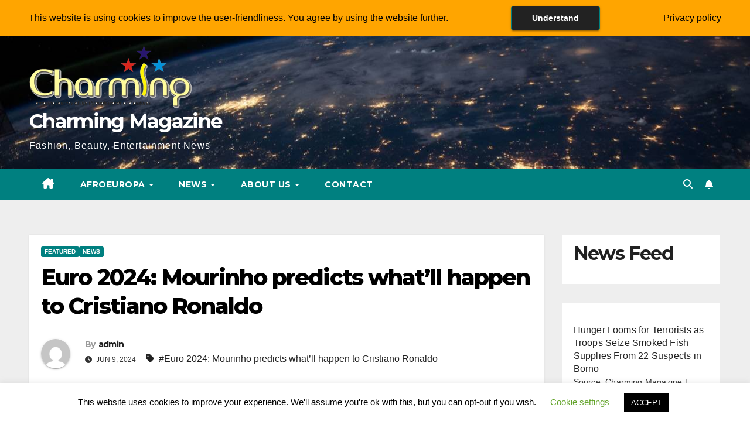

--- FILE ---
content_type: text/html; charset=UTF-8
request_url: https://charmingpro.co.uk/euro-2024-mourinho-predicts-whatll-happen-to-cristiano-ronaldo/
body_size: 23514
content:
<!DOCTYPE html>
<html dir="ltr" lang="en-GB" prefix="og: https://ogp.me/ns#">
<head>
	<link rel="preconnect" href="https://fonts.googleapis.com" crossorigin>
 	<link rel="preconnect" href="https://fonts.gstatic.com" crossorigin>
	<link href="https://fonts.googleapis.com/css2?family=Montserrat:wght@400;700&display=swap" rel="stylesheet">
	<style>html { font-display: swap; }</style>

<meta charset="UTF-8">
<meta name="viewport" content="width=device-width, initial-scale=1">
<link rel="profile" href="https://gmpg.org/xfn/11">
<title>Euro 2024: Mourinho predicts what’ll happen to Cristiano Ronaldo | Charming Magazine</title>

		<!-- All in One SEO 4.8.8 - aioseo.com -->
	<meta name="description" content="Fenerbahce manager, Jose Mourinho, has backed Cristiano Ronaldo to score goals and play a pivotal role for Portugal in the upcoming Euro 2024 in Germany. Ronaldo is gearing up for his 11th major tournament, having debuted for Portugal at Euro 2004. The 39-year-old forward recently concluded a stellar season in the Saudi Pro League with" />
	<meta name="robots" content="max-image-preview:large" />
	<meta name="author" content="admin"/>
	<link rel="canonical" href="https://charmingpro.co.uk/euro-2024-mourinho-predicts-whatll-happen-to-cristiano-ronaldo/" />
	<meta name="generator" content="All in One SEO (AIOSEO) 4.8.8" />
		<meta property="og:locale" content="en_GB" />
		<meta property="og:site_name" content="Charming Magazine | Fashion, Beauty, Entertainment News" />
		<meta property="og:type" content="article" />
		<meta property="og:title" content="Euro 2024: Mourinho predicts what’ll happen to Cristiano Ronaldo | Charming Magazine" />
		<meta property="og:description" content="Fenerbahce manager, Jose Mourinho, has backed Cristiano Ronaldo to score goals and play a pivotal role for Portugal in the upcoming Euro 2024 in Germany. Ronaldo is gearing up for his 11th major tournament, having debuted for Portugal at Euro 2004. The 39-year-old forward recently concluded a stellar season in the Saudi Pro League with" />
		<meta property="og:url" content="https://charmingpro.co.uk/euro-2024-mourinho-predicts-whatll-happen-to-cristiano-ronaldo/" />
		<meta property="og:image" content="https://charmingpro.co.uk/wp-content/uploads/2024/06/dreamstime_s_109859271.jpg" />
		<meta property="og:image:secure_url" content="https://charmingpro.co.uk/wp-content/uploads/2024/06/dreamstime_s_109859271.jpg" />
		<meta property="og:image:width" content="800" />
		<meta property="og:image:height" content="534" />
		<meta property="article:published_time" content="2024-06-09T08:23:27+00:00" />
		<meta property="article:modified_time" content="2024-06-09T08:23:27+00:00" />
		<meta name="twitter:card" content="summary_large_image" />
		<meta name="twitter:title" content="Euro 2024: Mourinho predicts what’ll happen to Cristiano Ronaldo | Charming Magazine" />
		<meta name="twitter:description" content="Fenerbahce manager, Jose Mourinho, has backed Cristiano Ronaldo to score goals and play a pivotal role for Portugal in the upcoming Euro 2024 in Germany. Ronaldo is gearing up for his 11th major tournament, having debuted for Portugal at Euro 2004. The 39-year-old forward recently concluded a stellar season in the Saudi Pro League with" />
		<meta name="twitter:image" content="https://charmingpro.co.uk/wp-content/uploads/2024/06/dreamstime_s_109859271.jpg" />
		<script type="application/ld+json" class="aioseo-schema">
			{"@context":"https:\/\/schema.org","@graph":[{"@type":"BlogPosting","@id":"https:\/\/charmingpro.co.uk\/euro-2024-mourinho-predicts-whatll-happen-to-cristiano-ronaldo\/#blogposting","name":"Euro 2024: Mourinho predicts what\u2019ll happen to Cristiano Ronaldo | Charming Magazine","headline":"Euro 2024: Mourinho predicts what\u2019ll happen to Cristiano Ronaldo","author":{"@id":"https:\/\/charmingpro.co.uk\/author\/admin\/#author"},"publisher":{"@id":"https:\/\/charmingpro.co.uk\/#organization"},"image":{"@type":"ImageObject","url":"https:\/\/charmingpro.co.uk\/wp-content\/uploads\/2024\/06\/dreamstime_s_109859271.jpg","width":800,"height":534},"datePublished":"2024-06-09T09:23:27+01:00","dateModified":"2024-06-09T09:23:27+01:00","inLanguage":"en-GB","mainEntityOfPage":{"@id":"https:\/\/charmingpro.co.uk\/euro-2024-mourinho-predicts-whatll-happen-to-cristiano-ronaldo\/#webpage"},"isPartOf":{"@id":"https:\/\/charmingpro.co.uk\/euro-2024-mourinho-predicts-whatll-happen-to-cristiano-ronaldo\/#webpage"},"articleSection":"Featured, News, Euro 2024: Mourinho predicts what\u2019ll happen to Cristiano Ronaldo"},{"@type":"BreadcrumbList","@id":"https:\/\/charmingpro.co.uk\/euro-2024-mourinho-predicts-whatll-happen-to-cristiano-ronaldo\/#breadcrumblist","itemListElement":[{"@type":"ListItem","@id":"https:\/\/charmingpro.co.uk#listItem","position":1,"name":"Home","item":"https:\/\/charmingpro.co.uk","nextItem":{"@type":"ListItem","@id":"https:\/\/charmingpro.co.uk\/category\/featured\/#listItem","name":"Featured"}},{"@type":"ListItem","@id":"https:\/\/charmingpro.co.uk\/category\/featured\/#listItem","position":2,"name":"Featured","item":"https:\/\/charmingpro.co.uk\/category\/featured\/","nextItem":{"@type":"ListItem","@id":"https:\/\/charmingpro.co.uk\/euro-2024-mourinho-predicts-whatll-happen-to-cristiano-ronaldo\/#listItem","name":"Euro 2024: Mourinho predicts what\u2019ll happen to Cristiano Ronaldo"},"previousItem":{"@type":"ListItem","@id":"https:\/\/charmingpro.co.uk#listItem","name":"Home"}},{"@type":"ListItem","@id":"https:\/\/charmingpro.co.uk\/euro-2024-mourinho-predicts-whatll-happen-to-cristiano-ronaldo\/#listItem","position":3,"name":"Euro 2024: Mourinho predicts what\u2019ll happen to Cristiano Ronaldo","previousItem":{"@type":"ListItem","@id":"https:\/\/charmingpro.co.uk\/category\/featured\/#listItem","name":"Featured"}}]},{"@type":"Organization","@id":"https:\/\/charmingpro.co.uk\/#organization","name":"Charming Magazine","description":"Fashion, Beauty, Entertainment News","url":"https:\/\/charmingpro.co.uk\/","logo":{"@type":"ImageObject","url":"https:\/\/charmingpro.co.uk\/wp-content\/uploads\/2025\/03\/cropped-logo-2.png","@id":"https:\/\/charmingpro.co.uk\/euro-2024-mourinho-predicts-whatll-happen-to-cristiano-ronaldo\/#organizationLogo","width":278,"height":108},"image":{"@id":"https:\/\/charmingpro.co.uk\/euro-2024-mourinho-predicts-whatll-happen-to-cristiano-ronaldo\/#organizationLogo"}},{"@type":"Person","@id":"https:\/\/charmingpro.co.uk\/author\/admin\/#author","url":"https:\/\/charmingpro.co.uk\/author\/admin\/","name":"admin","image":{"@type":"ImageObject","@id":"https:\/\/charmingpro.co.uk\/euro-2024-mourinho-predicts-whatll-happen-to-cristiano-ronaldo\/#authorImage","url":"https:\/\/secure.gravatar.com\/avatar\/f43d3335ee46eb769f00336b46c5327fc033e185322028aec254f64c49663261?s=96&d=mm&r=g","width":96,"height":96,"caption":"admin"}},{"@type":"WebPage","@id":"https:\/\/charmingpro.co.uk\/euro-2024-mourinho-predicts-whatll-happen-to-cristiano-ronaldo\/#webpage","url":"https:\/\/charmingpro.co.uk\/euro-2024-mourinho-predicts-whatll-happen-to-cristiano-ronaldo\/","name":"Euro 2024: Mourinho predicts what\u2019ll happen to Cristiano Ronaldo | Charming Magazine","description":"Fenerbahce manager, Jose Mourinho, has backed Cristiano Ronaldo to score goals and play a pivotal role for Portugal in the upcoming Euro 2024 in Germany. Ronaldo is gearing up for his 11th major tournament, having debuted for Portugal at Euro 2004. The 39-year-old forward recently concluded a stellar season in the Saudi Pro League with","inLanguage":"en-GB","isPartOf":{"@id":"https:\/\/charmingpro.co.uk\/#website"},"breadcrumb":{"@id":"https:\/\/charmingpro.co.uk\/euro-2024-mourinho-predicts-whatll-happen-to-cristiano-ronaldo\/#breadcrumblist"},"author":{"@id":"https:\/\/charmingpro.co.uk\/author\/admin\/#author"},"creator":{"@id":"https:\/\/charmingpro.co.uk\/author\/admin\/#author"},"image":{"@type":"ImageObject","url":"https:\/\/charmingpro.co.uk\/wp-content\/uploads\/2024\/06\/dreamstime_s_109859271.jpg","@id":"https:\/\/charmingpro.co.uk\/euro-2024-mourinho-predicts-whatll-happen-to-cristiano-ronaldo\/#mainImage","width":800,"height":534},"primaryImageOfPage":{"@id":"https:\/\/charmingpro.co.uk\/euro-2024-mourinho-predicts-whatll-happen-to-cristiano-ronaldo\/#mainImage"},"datePublished":"2024-06-09T09:23:27+01:00","dateModified":"2024-06-09T09:23:27+01:00"},{"@type":"WebSite","@id":"https:\/\/charmingpro.co.uk\/#website","url":"https:\/\/charmingpro.co.uk\/","name":"Charming Magazine","description":"Fashion, Beauty, Entertainment News","inLanguage":"en-GB","publisher":{"@id":"https:\/\/charmingpro.co.uk\/#organization"}}]}
		</script>
		<!-- All in One SEO -->

<link rel='dns-prefetch' href='//fonts.googleapis.com' />
<link rel='dns-prefetch' href='//www.googletagmanager.com' />
<link rel="alternate" type="application/rss+xml" title="Charming Magazine &raquo; Feed" href="https://charmingpro.co.uk/feed/" />
<link rel="alternate" type="application/rss+xml" title="Charming Magazine &raquo; Comments Feed" href="https://charmingpro.co.uk/comments/feed/" />
<link rel="alternate" title="oEmbed (JSON)" type="application/json+oembed" href="https://charmingpro.co.uk/wp-json/oembed/1.0/embed?url=https%3A%2F%2Fcharmingpro.co.uk%2Feuro-2024-mourinho-predicts-whatll-happen-to-cristiano-ronaldo%2F" />
<link rel="alternate" title="oEmbed (XML)" type="text/xml+oembed" href="https://charmingpro.co.uk/wp-json/oembed/1.0/embed?url=https%3A%2F%2Fcharmingpro.co.uk%2Feuro-2024-mourinho-predicts-whatll-happen-to-cristiano-ronaldo%2F&#038;format=xml" />
		<!-- This site uses the Google Analytics by MonsterInsights plugin v9.11.1 - Using Analytics tracking - https://www.monsterinsights.com/ -->
							<script src="//www.googletagmanager.com/gtag/js?id=G-R4EHWZQBF7"  data-cfasync="false" data-wpfc-render="false" async></script>
			<script data-cfasync="false" data-wpfc-render="false">
				var mi_version = '9.11.1';
				var mi_track_user = true;
				var mi_no_track_reason = '';
								var MonsterInsightsDefaultLocations = {"page_location":"https:\/\/charmingpro.co.uk\/euro-2024-mourinho-predicts-whatll-happen-to-cristiano-ronaldo\/"};
								if ( typeof MonsterInsightsPrivacyGuardFilter === 'function' ) {
					var MonsterInsightsLocations = (typeof MonsterInsightsExcludeQuery === 'object') ? MonsterInsightsPrivacyGuardFilter( MonsterInsightsExcludeQuery ) : MonsterInsightsPrivacyGuardFilter( MonsterInsightsDefaultLocations );
				} else {
					var MonsterInsightsLocations = (typeof MonsterInsightsExcludeQuery === 'object') ? MonsterInsightsExcludeQuery : MonsterInsightsDefaultLocations;
				}

								var disableStrs = [
										'ga-disable-G-R4EHWZQBF7',
									];

				/* Function to detect opted out users */
				function __gtagTrackerIsOptedOut() {
					for (var index = 0; index < disableStrs.length; index++) {
						if (document.cookie.indexOf(disableStrs[index] + '=true') > -1) {
							return true;
						}
					}

					return false;
				}

				/* Disable tracking if the opt-out cookie exists. */
				if (__gtagTrackerIsOptedOut()) {
					for (var index = 0; index < disableStrs.length; index++) {
						window[disableStrs[index]] = true;
					}
				}

				/* Opt-out function */
				function __gtagTrackerOptout() {
					for (var index = 0; index < disableStrs.length; index++) {
						document.cookie = disableStrs[index] + '=true; expires=Thu, 31 Dec 2099 23:59:59 UTC; path=/';
						window[disableStrs[index]] = true;
					}
				}

				if ('undefined' === typeof gaOptout) {
					function gaOptout() {
						__gtagTrackerOptout();
					}
				}
								window.dataLayer = window.dataLayer || [];

				window.MonsterInsightsDualTracker = {
					helpers: {},
					trackers: {},
				};
				if (mi_track_user) {
					function __gtagDataLayer() {
						dataLayer.push(arguments);
					}

					function __gtagTracker(type, name, parameters) {
						if (!parameters) {
							parameters = {};
						}

						if (parameters.send_to) {
							__gtagDataLayer.apply(null, arguments);
							return;
						}

						if (type === 'event') {
														parameters.send_to = monsterinsights_frontend.v4_id;
							var hookName = name;
							if (typeof parameters['event_category'] !== 'undefined') {
								hookName = parameters['event_category'] + ':' + name;
							}

							if (typeof MonsterInsightsDualTracker.trackers[hookName] !== 'undefined') {
								MonsterInsightsDualTracker.trackers[hookName](parameters);
							} else {
								__gtagDataLayer('event', name, parameters);
							}
							
						} else {
							__gtagDataLayer.apply(null, arguments);
						}
					}

					__gtagTracker('js', new Date());
					__gtagTracker('set', {
						'developer_id.dZGIzZG': true,
											});
					if ( MonsterInsightsLocations.page_location ) {
						__gtagTracker('set', MonsterInsightsLocations);
					}
										__gtagTracker('config', 'G-R4EHWZQBF7', {"forceSSL":"true","link_attribution":"true"} );
										window.gtag = __gtagTracker;										(function () {
						/* https://developers.google.com/analytics/devguides/collection/analyticsjs/ */
						/* ga and __gaTracker compatibility shim. */
						var noopfn = function () {
							return null;
						};
						var newtracker = function () {
							return new Tracker();
						};
						var Tracker = function () {
							return null;
						};
						var p = Tracker.prototype;
						p.get = noopfn;
						p.set = noopfn;
						p.send = function () {
							var args = Array.prototype.slice.call(arguments);
							args.unshift('send');
							__gaTracker.apply(null, args);
						};
						var __gaTracker = function () {
							var len = arguments.length;
							if (len === 0) {
								return;
							}
							var f = arguments[len - 1];
							if (typeof f !== 'object' || f === null || typeof f.hitCallback !== 'function') {
								if ('send' === arguments[0]) {
									var hitConverted, hitObject = false, action;
									if ('event' === arguments[1]) {
										if ('undefined' !== typeof arguments[3]) {
											hitObject = {
												'eventAction': arguments[3],
												'eventCategory': arguments[2],
												'eventLabel': arguments[4],
												'value': arguments[5] ? arguments[5] : 1,
											}
										}
									}
									if ('pageview' === arguments[1]) {
										if ('undefined' !== typeof arguments[2]) {
											hitObject = {
												'eventAction': 'page_view',
												'page_path': arguments[2],
											}
										}
									}
									if (typeof arguments[2] === 'object') {
										hitObject = arguments[2];
									}
									if (typeof arguments[5] === 'object') {
										Object.assign(hitObject, arguments[5]);
									}
									if ('undefined' !== typeof arguments[1].hitType) {
										hitObject = arguments[1];
										if ('pageview' === hitObject.hitType) {
											hitObject.eventAction = 'page_view';
										}
									}
									if (hitObject) {
										action = 'timing' === arguments[1].hitType ? 'timing_complete' : hitObject.eventAction;
										hitConverted = mapArgs(hitObject);
										__gtagTracker('event', action, hitConverted);
									}
								}
								return;
							}

							function mapArgs(args) {
								var arg, hit = {};
								var gaMap = {
									'eventCategory': 'event_category',
									'eventAction': 'event_action',
									'eventLabel': 'event_label',
									'eventValue': 'event_value',
									'nonInteraction': 'non_interaction',
									'timingCategory': 'event_category',
									'timingVar': 'name',
									'timingValue': 'value',
									'timingLabel': 'event_label',
									'page': 'page_path',
									'location': 'page_location',
									'title': 'page_title',
									'referrer' : 'page_referrer',
								};
								for (arg in args) {
																		if (!(!args.hasOwnProperty(arg) || !gaMap.hasOwnProperty(arg))) {
										hit[gaMap[arg]] = args[arg];
									} else {
										hit[arg] = args[arg];
									}
								}
								return hit;
							}

							try {
								f.hitCallback();
							} catch (ex) {
							}
						};
						__gaTracker.create = newtracker;
						__gaTracker.getByName = newtracker;
						__gaTracker.getAll = function () {
							return [];
						};
						__gaTracker.remove = noopfn;
						__gaTracker.loaded = true;
						window['__gaTracker'] = __gaTracker;
					})();
									} else {
										console.log("");
					(function () {
						function __gtagTracker() {
							return null;
						}

						window['__gtagTracker'] = __gtagTracker;
						window['gtag'] = __gtagTracker;
					})();
									}
			</script>
							<!-- / Google Analytics by MonsterInsights -->
		<style id='wp-img-auto-sizes-contain-inline-css'>
img:is([sizes=auto i],[sizes^="auto," i]){contain-intrinsic-size:3000px 1500px}
/*# sourceURL=wp-img-auto-sizes-contain-inline-css */
</style>

<style id='wp-emoji-styles-inline-css'>

	img.wp-smiley, img.emoji {
		display: inline !important;
		border: none !important;
		box-shadow: none !important;
		height: 1em !important;
		width: 1em !important;
		margin: 0 0.07em !important;
		vertical-align: -0.1em !important;
		background: none !important;
		padding: 0 !important;
	}
/*# sourceURL=wp-emoji-styles-inline-css */
</style>
<link rel='stylesheet' id='wp-block-library-css' href='https://charmingpro.co.uk/wp-includes/css/dist/block-library/style.min.css?ver=6.9' media='all' />
<style id='wp-block-heading-inline-css'>
h1:where(.wp-block-heading).has-background,h2:where(.wp-block-heading).has-background,h3:where(.wp-block-heading).has-background,h4:where(.wp-block-heading).has-background,h5:where(.wp-block-heading).has-background,h6:where(.wp-block-heading).has-background{padding:1.25em 2.375em}h1.has-text-align-left[style*=writing-mode]:where([style*=vertical-lr]),h1.has-text-align-right[style*=writing-mode]:where([style*=vertical-rl]),h2.has-text-align-left[style*=writing-mode]:where([style*=vertical-lr]),h2.has-text-align-right[style*=writing-mode]:where([style*=vertical-rl]),h3.has-text-align-left[style*=writing-mode]:where([style*=vertical-lr]),h3.has-text-align-right[style*=writing-mode]:where([style*=vertical-rl]),h4.has-text-align-left[style*=writing-mode]:where([style*=vertical-lr]),h4.has-text-align-right[style*=writing-mode]:where([style*=vertical-rl]),h5.has-text-align-left[style*=writing-mode]:where([style*=vertical-lr]),h5.has-text-align-right[style*=writing-mode]:where([style*=vertical-rl]),h6.has-text-align-left[style*=writing-mode]:where([style*=vertical-lr]),h6.has-text-align-right[style*=writing-mode]:where([style*=vertical-rl]){rotate:180deg}
/*# sourceURL=https://charmingpro.co.uk/wp-includes/blocks/heading/style.min.css */
</style>
<style id='global-styles-inline-css'>
:root{--wp--preset--aspect-ratio--square: 1;--wp--preset--aspect-ratio--4-3: 4/3;--wp--preset--aspect-ratio--3-4: 3/4;--wp--preset--aspect-ratio--3-2: 3/2;--wp--preset--aspect-ratio--2-3: 2/3;--wp--preset--aspect-ratio--16-9: 16/9;--wp--preset--aspect-ratio--9-16: 9/16;--wp--preset--color--black: #000000;--wp--preset--color--cyan-bluish-gray: #abb8c3;--wp--preset--color--white: #ffffff;--wp--preset--color--pale-pink: #f78da7;--wp--preset--color--vivid-red: #cf2e2e;--wp--preset--color--luminous-vivid-orange: #ff6900;--wp--preset--color--luminous-vivid-amber: #fcb900;--wp--preset--color--light-green-cyan: #7bdcb5;--wp--preset--color--vivid-green-cyan: #00d084;--wp--preset--color--pale-cyan-blue: #8ed1fc;--wp--preset--color--vivid-cyan-blue: #0693e3;--wp--preset--color--vivid-purple: #9b51e0;--wp--preset--gradient--vivid-cyan-blue-to-vivid-purple: linear-gradient(135deg,rgb(6,147,227) 0%,rgb(155,81,224) 100%);--wp--preset--gradient--light-green-cyan-to-vivid-green-cyan: linear-gradient(135deg,rgb(122,220,180) 0%,rgb(0,208,130) 100%);--wp--preset--gradient--luminous-vivid-amber-to-luminous-vivid-orange: linear-gradient(135deg,rgb(252,185,0) 0%,rgb(255,105,0) 100%);--wp--preset--gradient--luminous-vivid-orange-to-vivid-red: linear-gradient(135deg,rgb(255,105,0) 0%,rgb(207,46,46) 100%);--wp--preset--gradient--very-light-gray-to-cyan-bluish-gray: linear-gradient(135deg,rgb(238,238,238) 0%,rgb(169,184,195) 100%);--wp--preset--gradient--cool-to-warm-spectrum: linear-gradient(135deg,rgb(74,234,220) 0%,rgb(151,120,209) 20%,rgb(207,42,186) 40%,rgb(238,44,130) 60%,rgb(251,105,98) 80%,rgb(254,248,76) 100%);--wp--preset--gradient--blush-light-purple: linear-gradient(135deg,rgb(255,206,236) 0%,rgb(152,150,240) 100%);--wp--preset--gradient--blush-bordeaux: linear-gradient(135deg,rgb(254,205,165) 0%,rgb(254,45,45) 50%,rgb(107,0,62) 100%);--wp--preset--gradient--luminous-dusk: linear-gradient(135deg,rgb(255,203,112) 0%,rgb(199,81,192) 50%,rgb(65,88,208) 100%);--wp--preset--gradient--pale-ocean: linear-gradient(135deg,rgb(255,245,203) 0%,rgb(182,227,212) 50%,rgb(51,167,181) 100%);--wp--preset--gradient--electric-grass: linear-gradient(135deg,rgb(202,248,128) 0%,rgb(113,206,126) 100%);--wp--preset--gradient--midnight: linear-gradient(135deg,rgb(2,3,129) 0%,rgb(40,116,252) 100%);--wp--preset--font-size--small: 13px;--wp--preset--font-size--medium: 20px;--wp--preset--font-size--large: 36px;--wp--preset--font-size--x-large: 42px;--wp--preset--spacing--20: 0.44rem;--wp--preset--spacing--30: 0.67rem;--wp--preset--spacing--40: 1rem;--wp--preset--spacing--50: 1.5rem;--wp--preset--spacing--60: 2.25rem;--wp--preset--spacing--70: 3.38rem;--wp--preset--spacing--80: 5.06rem;--wp--preset--shadow--natural: 6px 6px 9px rgba(0, 0, 0, 0.2);--wp--preset--shadow--deep: 12px 12px 50px rgba(0, 0, 0, 0.4);--wp--preset--shadow--sharp: 6px 6px 0px rgba(0, 0, 0, 0.2);--wp--preset--shadow--outlined: 6px 6px 0px -3px rgb(255, 255, 255), 6px 6px rgb(0, 0, 0);--wp--preset--shadow--crisp: 6px 6px 0px rgb(0, 0, 0);}:where(.is-layout-flex){gap: 0.5em;}:where(.is-layout-grid){gap: 0.5em;}body .is-layout-flex{display: flex;}.is-layout-flex{flex-wrap: wrap;align-items: center;}.is-layout-flex > :is(*, div){margin: 0;}body .is-layout-grid{display: grid;}.is-layout-grid > :is(*, div){margin: 0;}:where(.wp-block-columns.is-layout-flex){gap: 2em;}:where(.wp-block-columns.is-layout-grid){gap: 2em;}:where(.wp-block-post-template.is-layout-flex){gap: 1.25em;}:where(.wp-block-post-template.is-layout-grid){gap: 1.25em;}.has-black-color{color: var(--wp--preset--color--black) !important;}.has-cyan-bluish-gray-color{color: var(--wp--preset--color--cyan-bluish-gray) !important;}.has-white-color{color: var(--wp--preset--color--white) !important;}.has-pale-pink-color{color: var(--wp--preset--color--pale-pink) !important;}.has-vivid-red-color{color: var(--wp--preset--color--vivid-red) !important;}.has-luminous-vivid-orange-color{color: var(--wp--preset--color--luminous-vivid-orange) !important;}.has-luminous-vivid-amber-color{color: var(--wp--preset--color--luminous-vivid-amber) !important;}.has-light-green-cyan-color{color: var(--wp--preset--color--light-green-cyan) !important;}.has-vivid-green-cyan-color{color: var(--wp--preset--color--vivid-green-cyan) !important;}.has-pale-cyan-blue-color{color: var(--wp--preset--color--pale-cyan-blue) !important;}.has-vivid-cyan-blue-color{color: var(--wp--preset--color--vivid-cyan-blue) !important;}.has-vivid-purple-color{color: var(--wp--preset--color--vivid-purple) !important;}.has-black-background-color{background-color: var(--wp--preset--color--black) !important;}.has-cyan-bluish-gray-background-color{background-color: var(--wp--preset--color--cyan-bluish-gray) !important;}.has-white-background-color{background-color: var(--wp--preset--color--white) !important;}.has-pale-pink-background-color{background-color: var(--wp--preset--color--pale-pink) !important;}.has-vivid-red-background-color{background-color: var(--wp--preset--color--vivid-red) !important;}.has-luminous-vivid-orange-background-color{background-color: var(--wp--preset--color--luminous-vivid-orange) !important;}.has-luminous-vivid-amber-background-color{background-color: var(--wp--preset--color--luminous-vivid-amber) !important;}.has-light-green-cyan-background-color{background-color: var(--wp--preset--color--light-green-cyan) !important;}.has-vivid-green-cyan-background-color{background-color: var(--wp--preset--color--vivid-green-cyan) !important;}.has-pale-cyan-blue-background-color{background-color: var(--wp--preset--color--pale-cyan-blue) !important;}.has-vivid-cyan-blue-background-color{background-color: var(--wp--preset--color--vivid-cyan-blue) !important;}.has-vivid-purple-background-color{background-color: var(--wp--preset--color--vivid-purple) !important;}.has-black-border-color{border-color: var(--wp--preset--color--black) !important;}.has-cyan-bluish-gray-border-color{border-color: var(--wp--preset--color--cyan-bluish-gray) !important;}.has-white-border-color{border-color: var(--wp--preset--color--white) !important;}.has-pale-pink-border-color{border-color: var(--wp--preset--color--pale-pink) !important;}.has-vivid-red-border-color{border-color: var(--wp--preset--color--vivid-red) !important;}.has-luminous-vivid-orange-border-color{border-color: var(--wp--preset--color--luminous-vivid-orange) !important;}.has-luminous-vivid-amber-border-color{border-color: var(--wp--preset--color--luminous-vivid-amber) !important;}.has-light-green-cyan-border-color{border-color: var(--wp--preset--color--light-green-cyan) !important;}.has-vivid-green-cyan-border-color{border-color: var(--wp--preset--color--vivid-green-cyan) !important;}.has-pale-cyan-blue-border-color{border-color: var(--wp--preset--color--pale-cyan-blue) !important;}.has-vivid-cyan-blue-border-color{border-color: var(--wp--preset--color--vivid-cyan-blue) !important;}.has-vivid-purple-border-color{border-color: var(--wp--preset--color--vivid-purple) !important;}.has-vivid-cyan-blue-to-vivid-purple-gradient-background{background: var(--wp--preset--gradient--vivid-cyan-blue-to-vivid-purple) !important;}.has-light-green-cyan-to-vivid-green-cyan-gradient-background{background: var(--wp--preset--gradient--light-green-cyan-to-vivid-green-cyan) !important;}.has-luminous-vivid-amber-to-luminous-vivid-orange-gradient-background{background: var(--wp--preset--gradient--luminous-vivid-amber-to-luminous-vivid-orange) !important;}.has-luminous-vivid-orange-to-vivid-red-gradient-background{background: var(--wp--preset--gradient--luminous-vivid-orange-to-vivid-red) !important;}.has-very-light-gray-to-cyan-bluish-gray-gradient-background{background: var(--wp--preset--gradient--very-light-gray-to-cyan-bluish-gray) !important;}.has-cool-to-warm-spectrum-gradient-background{background: var(--wp--preset--gradient--cool-to-warm-spectrum) !important;}.has-blush-light-purple-gradient-background{background: var(--wp--preset--gradient--blush-light-purple) !important;}.has-blush-bordeaux-gradient-background{background: var(--wp--preset--gradient--blush-bordeaux) !important;}.has-luminous-dusk-gradient-background{background: var(--wp--preset--gradient--luminous-dusk) !important;}.has-pale-ocean-gradient-background{background: var(--wp--preset--gradient--pale-ocean) !important;}.has-electric-grass-gradient-background{background: var(--wp--preset--gradient--electric-grass) !important;}.has-midnight-gradient-background{background: var(--wp--preset--gradient--midnight) !important;}.has-small-font-size{font-size: var(--wp--preset--font-size--small) !important;}.has-medium-font-size{font-size: var(--wp--preset--font-size--medium) !important;}.has-large-font-size{font-size: var(--wp--preset--font-size--large) !important;}.has-x-large-font-size{font-size: var(--wp--preset--font-size--x-large) !important;}
/*# sourceURL=global-styles-inline-css */
</style>

<style id='classic-theme-styles-inline-css'>
/*! This file is auto-generated */
.wp-block-button__link{color:#fff;background-color:#32373c;border-radius:9999px;box-shadow:none;text-decoration:none;padding:calc(.667em + 2px) calc(1.333em + 2px);font-size:1.125em}.wp-block-file__button{background:#32373c;color:#fff;text-decoration:none}
/*# sourceURL=/wp-includes/css/classic-themes.min.css */
</style>
<link rel='stylesheet' id='contact-form-7-css' href='https://charmingpro.co.uk/wp-content/plugins/contact-form-7/includes/css/styles.css?ver=6.1.2' media='all' />
<link rel='stylesheet' id='cookie-law-info-css' href='https://charmingpro.co.uk/wp-content/plugins/cookie-law-info/legacy/public/css/cookie-law-info-public.css?ver=3.3.5' media='all' />
<link rel='stylesheet' id='cookie-law-info-gdpr-css' href='https://charmingpro.co.uk/wp-content/plugins/cookie-law-info/legacy/public/css/cookie-law-info-gdpr.css?ver=3.3.5' media='all' />
<link rel='stylesheet' id='fhw_dsgvo_cookie_register_frontend_style-css' href='https://charmingpro.co.uk/wp-content/plugins/dsgvo-tools-cookie-hinweis-datenschutz/styles/frontend.css?ver=1769046087' media='all' />
<link rel='stylesheet' id='easy-facebook-likebox-custom-fonts-css' href='https://charmingpro.co.uk/wp-content/plugins/easy-facebook-likebox/frontend/assets/css/esf-custom-fonts.css?ver=6.9' media='all' />
<link rel='stylesheet' id='easy-facebook-likebox-popup-styles-css' href='https://charmingpro.co.uk/wp-content/plugins/easy-facebook-likebox/facebook/frontend/assets/css/esf-free-popup.css?ver=6.6.5' media='all' />
<link rel='stylesheet' id='easy-facebook-likebox-frontend-css' href='https://charmingpro.co.uk/wp-content/plugins/easy-facebook-likebox/facebook/frontend/assets/css/easy-facebook-likebox-frontend.css?ver=6.6.5' media='all' />
<link rel='stylesheet' id='easy-facebook-likebox-customizer-style-css' href='https://charmingpro.co.uk/wp-admin/admin-ajax.php?action=easy-facebook-likebox-customizer-style&#038;ver=6.6.5' media='all' />
<link rel='stylesheet' id='ffwd_frontend-css' href='https://charmingpro.co.uk/wp-content/plugins/wd-facebook-feed/css/ffwd_frontend.css?ver=1.2.9' media='all' />
<link rel='stylesheet' id='ffwd_fonts-css' href='https://charmingpro.co.uk/wp-content/plugins/wd-facebook-feed/css/fonts.css?ver=1.2.9' media='all' />
<link rel='stylesheet' id='ffwd_mCustomScrollbar-css' href='https://charmingpro.co.uk/wp-content/plugins/wd-facebook-feed/css/jquery.mCustomScrollbar.css?ver=1.2.9' media='all' />
<link rel='stylesheet' id='newsup-fonts-css' href='//fonts.googleapis.com/css?family=Montserrat%3A400%2C500%2C700%2C800%7CWork%2BSans%3A300%2C400%2C500%2C600%2C700%2C800%2C900%26display%3Dswap&#038;subset=latin%2Clatin-ext' media='all' />
<link rel='stylesheet' id='bootstrap-css' href='https://charmingpro.co.uk/wp-content/themes/newsup/css/bootstrap.css?ver=6.9' media='all' />
<link rel='stylesheet' id='newsup-style-css' href='https://charmingpro.co.uk/wp-content/themes/newspaperex/style.css?ver=6.9' media='all' />
<link rel='stylesheet' id='font-awesome-5-all-css' href='https://charmingpro.co.uk/wp-content/themes/newsup/css/font-awesome/css/all.min.css?ver=6.9' media='all' />
<link rel='stylesheet' id='font-awesome-4-shim-css' href='https://charmingpro.co.uk/wp-content/themes/newsup/css/font-awesome/css/v4-shims.min.css?ver=6.9' media='all' />
<link rel='stylesheet' id='owl-carousel-css' href='https://charmingpro.co.uk/wp-content/themes/newsup/css/owl.carousel.css?ver=6.9' media='all' />
<link rel='stylesheet' id='smartmenus-css' href='https://charmingpro.co.uk/wp-content/themes/newsup/css/jquery.smartmenus.bootstrap.css?ver=6.9' media='all' />
<link rel='stylesheet' id='newsup-custom-css-css' href='https://charmingpro.co.uk/wp-content/themes/newsup/inc/ansar/customize/css/customizer.css?ver=1.0' media='all' />
<link rel='stylesheet' id='mm-compiled-options-mobmenu-css' href='https://charmingpro.co.uk/wp-content/uploads/dynamic-mobmenu.css?ver=2.8.8-993' media='all' />
<link rel='stylesheet' id='mm-google-webfont-dosis-css' href='//fonts.googleapis.com/css?family=Dosis%3Ainherit%2C400&#038;subset=latin%2Clatin-ext&#038;ver=6.9' media='all' />
<link rel='stylesheet' id='esf-custom-fonts-css' href='https://charmingpro.co.uk/wp-content/plugins/easy-facebook-likebox/frontend/assets/css/esf-custom-fonts.css?ver=6.9' media='all' />
<link rel='stylesheet' id='esf-insta-frontend-css' href='https://charmingpro.co.uk/wp-content/plugins/easy-facebook-likebox//instagram/frontend/assets/css/esf-insta-frontend.css?ver=6.9' media='all' />
<link rel='stylesheet' id='esf-insta-customizer-style-css' href='https://charmingpro.co.uk/wp-admin/admin-ajax.php?action=esf-insta-customizer-style&#038;ver=6.9' media='all' />
<link rel='stylesheet' id='cssmobmenu-icons-css' href='https://charmingpro.co.uk/wp-content/plugins/mobile-menu/includes/css/mobmenu-icons.css?ver=6.9' media='all' />
<link rel='stylesheet' id='cssmobmenu-css' href='https://charmingpro.co.uk/wp-content/plugins/mobile-menu/includes/css/mobmenu.css?ver=2.8.8' media='all' />
<link rel='stylesheet' id='newsup-style-parent-css' href='https://charmingpro.co.uk/wp-content/themes/newsup/style.css?ver=6.9' media='all' />
<link rel='stylesheet' id='newspaperex-style-css' href='https://charmingpro.co.uk/wp-content/themes/newspaperex/style.css?ver=1.0' media='all' />
<link rel='stylesheet' id='newspaperex-default-css-css' href='https://charmingpro.co.uk/wp-content/themes/newspaperex/css/colors/default.css?ver=6.9' media='all' />
<script defer src="https://charmingpro.co.uk/wp-content/plugins/google-analytics-for-wordpress/assets/js/frontend-gtag.min.js?ver=9.11.1" id="monsterinsights-frontend-script-js" async data-wp-strategy="async"></script>
<script data-cfasync="false" data-wpfc-render="false" id='monsterinsights-frontend-script-js-extra'>var monsterinsights_frontend = {"js_events_tracking":"true","download_extensions":"doc,pdf,ppt,zip,xls,docx,pptx,xlsx","inbound_paths":"[{\"path\":\"\\\/go\\\/\",\"label\":\"affiliate\"},{\"path\":\"\\\/recommend\\\/\",\"label\":\"affiliate\"}]","home_url":"https:\/\/charmingpro.co.uk","hash_tracking":"false","v4_id":"G-R4EHWZQBF7"};</script>
<script defer src="https://charmingpro.co.uk/wp-includes/js/jquery/jquery.min.js?ver=3.7.1" id="jquery-core-js"></script>
<script defer src="https://charmingpro.co.uk/wp-includes/js/jquery/jquery-migrate.min.js?ver=3.4.1" id="jquery-migrate-js"></script>
<script id="cookie-law-info-js-extra">
var Cli_Data = {"nn_cookie_ids":[],"cookielist":[],"non_necessary_cookies":[],"ccpaEnabled":"","ccpaRegionBased":"","ccpaBarEnabled":"","strictlyEnabled":["necessary","obligatoire"],"ccpaType":"gdpr","js_blocking":"","custom_integration":"","triggerDomRefresh":"","secure_cookies":""};
var cli_cookiebar_settings = {"animate_speed_hide":"500","animate_speed_show":"500","background":"#FFF","border":"#b1a6a6c2","border_on":"","button_1_button_colour":"#000","button_1_button_hover":"#000000","button_1_link_colour":"#fff","button_1_as_button":"1","button_1_new_win":"","button_2_button_colour":"#333","button_2_button_hover":"#292929","button_2_link_colour":"#444","button_2_as_button":"","button_2_hidebar":"","button_3_button_colour":"#000","button_3_button_hover":"#000000","button_3_link_colour":"#fff","button_3_as_button":"1","button_3_new_win":"","button_4_button_colour":"#000","button_4_button_hover":"#000000","button_4_link_colour":"#62a329","button_4_as_button":"","button_7_button_colour":"#61a229","button_7_button_hover":"#4e8221","button_7_link_colour":"#fff","button_7_as_button":"1","button_7_new_win":"","font_family":"inherit","header_fix":"","notify_animate_hide":"1","notify_animate_show":"","notify_div_id":"#cookie-law-info-bar","notify_position_horizontal":"right","notify_position_vertical":"bottom","scroll_close":"","scroll_close_reload":"","accept_close_reload":"","reject_close_reload":"","showagain_tab":"1","showagain_background":"#fff","showagain_border":"#000","showagain_div_id":"#cookie-law-info-again","showagain_x_position":"100px","text":"#000","show_once_yn":"","show_once":"10000","logging_on":"","as_popup":"","popup_overlay":"1","bar_heading_text":"","cookie_bar_as":"banner","popup_showagain_position":"bottom-right","widget_position":"left"};
var log_object = {"ajax_url":"https://charmingpro.co.uk/wp-admin/admin-ajax.php"};
//# sourceURL=cookie-law-info-js-extra
</script>
<script defer src="https://charmingpro.co.uk/wp-content/plugins/cookie-law-info/legacy/public/js/cookie-law-info-public.js?ver=3.3.5" id="cookie-law-info-js"></script>
<script defer src="https://charmingpro.co.uk/wp-content/plugins/dsgvo-tools-cookie-hinweis-datenschutz/js/js.js?ver=1769046087" id="fhw_dsgvo_cookie_js-js"></script>
<script defer src="https://charmingpro.co.uk/wp-content/plugins/easy-facebook-likebox/facebook/frontend/assets/js/esf-free-popup.min.js?ver=6.6.5" id="easy-facebook-likebox-popup-script-js"></script>
<script id="easy-facebook-likebox-public-script-js-extra">
var public_ajax = {"ajax_url":"https://charmingpro.co.uk/wp-admin/admin-ajax.php","efbl_is_fb_pro":""};
//# sourceURL=easy-facebook-likebox-public-script-js-extra
</script>
<script defer src="https://charmingpro.co.uk/wp-content/plugins/easy-facebook-likebox/facebook/frontend/assets/js/public.js?ver=6.6.5" id="easy-facebook-likebox-public-script-js"></script>
<script id="3d-flip-book-client-locale-loader-js-extra">
var FB3D_CLIENT_LOCALE = {"ajaxurl":"https://charmingpro.co.uk/wp-admin/admin-ajax.php","dictionary":{"Table of contents":"Table of contents","Close":"Close","Bookmarks":"Bookmarks","Thumbnails":"Thumbnails","Search":"Search","Share":"Share","Facebook":"Facebook","Twitter":"Twitter","Email":"Email","Play":"Play","Previous page":"Previous page","Next page":"Next page","Zoom in":"Zoom in","Zoom out":"Zoom out","Fit view":"Fit view","Auto play":"Auto play","Full screen":"Full screen","More":"More","Smart pan":"Smart pan","Single page":"Single page","Sounds":"Sounds","Stats":"Stats","Print":"Print","Download":"Download","Goto first page":"Goto first page","Goto last page":"Goto last page"},"images":"https://charmingpro.co.uk/wp-content/plugins/interactive-3d-flipbook-powered-physics-engine/assets/images/","jsData":{"urls":[],"posts":{"ids_mis":[],"ids":[]},"pages":[],"firstPages":[],"bookCtrlProps":[],"bookTemplates":[]},"key":"3d-flip-book","pdfJS":{"pdfJsLib":"https://charmingpro.co.uk/wp-content/plugins/interactive-3d-flipbook-powered-physics-engine/assets/js/pdf.min.js?ver=4.3.136","pdfJsWorker":"https://charmingpro.co.uk/wp-content/plugins/interactive-3d-flipbook-powered-physics-engine/assets/js/pdf.worker.js?ver=4.3.136","stablePdfJsLib":"https://charmingpro.co.uk/wp-content/plugins/interactive-3d-flipbook-powered-physics-engine/assets/js/stable/pdf.min.js?ver=2.5.207","stablePdfJsWorker":"https://charmingpro.co.uk/wp-content/plugins/interactive-3d-flipbook-powered-physics-engine/assets/js/stable/pdf.worker.js?ver=2.5.207","pdfJsCMapUrl":"https://charmingpro.co.uk/wp-content/plugins/interactive-3d-flipbook-powered-physics-engine/assets/cmaps/"},"cacheurl":"https://charmingpro.co.uk/wp-content/uploads/3d-flip-book/cache/","pluginsurl":"https://charmingpro.co.uk/wp-content/plugins/","pluginurl":"https://charmingpro.co.uk/wp-content/plugins/interactive-3d-flipbook-powered-physics-engine/","thumbnailSize":{"width":"150","height":"150"},"version":"1.16.17"};
//# sourceURL=3d-flip-book-client-locale-loader-js-extra
</script>
<script defer src="https://charmingpro.co.uk/wp-content/plugins/interactive-3d-flipbook-powered-physics-engine/assets/js/client-locale-loader.js?ver=1.16.17" id="3d-flip-book-client-locale-loader-js" async data-wp-strategy="async"></script>
<script id="ffwd_cache-js-extra">
var ffwd_cache = {"ajax_url":"https://charmingpro.co.uk/wp-admin/admin-ajax.php","update_data":"[{\"id\":\"1\",\"name\":\"Charming Magazine\",\"page_access_token\":\"[base64]\",\"type\":\"page\",\"content_type\":\"timeline\",\"content\":\"statuses,photos,videos,links\",\"content_url\":\"https:\\/\\/www.facebook.com\\/Charming Magazine-2143277065738342\\/\",\"timeline_type\":\"feed\",\"from\":\"\",\"limit\":\"6\",\"app_id\":\"\",\"app_secret\":\"\",\"exist_access\":\"1\",\"access_token\":\"[base64]\",\"order\":\"1\",\"published\":\"1\",\"update_mode\":\"remove_old\",\"fb_view_type\":\"blog_style\",\"theme\":\"0\",\"masonry_hor_ver\":\"vertical\",\"image_max_columns\":\"5\",\"thumb_width\":\"200\",\"thumb_height\":\"150\",\"thumb_comments\":\"1\",\"thumb_likes\":\"0\",\"thumb_name\":\"1\",\"blog_style_width\":\"700\",\"blog_style_height\":\"\",\"blog_style_view_type\":\"1\",\"blog_style_comments\":\"1\",\"blog_style_likes\":\"1\",\"blog_style_message_desc\":\"1\",\"blog_style_shares\":\"1\",\"blog_style_shares_butt\":\"0\",\"blog_style_facebook\":\"0\",\"blog_style_twitter\":\"0\",\"blog_style_google\":\"0\",\"blog_style_author\":\"1\",\"blog_style_name\":\"1\",\"blog_style_place_name\":\"1\",\"fb_name\":\"1\",\"fb_plugin\":\"1\",\"album_max_columns\":\"5\",\"album_title\":\"show\",\"album_thumb_width\":\"200\",\"album_thumb_height\":\"150\",\"album_image_max_columns\":\"5\",\"album_image_thumb_width\":\"200\",\"album_image_thumb_height\":\"150\",\"pagination_type\":\"2\",\"objects_per_page\":\"10\",\"popup_fullscreen\":\"0\",\"popup_width\":\"800\",\"popup_height\":\"600\",\"popup_effect\":\"fade\",\"popup_autoplay\":\"0\",\"open_commentbox\":\"1\",\"popup_interval\":\"5\",\"popup_enable_filmstrip\":\"0\",\"popup_filmstrip_height\":\"70\",\"popup_comments\":\"1\",\"popup_likes\":\"1\",\"popup_shares\":\"1\",\"popup_author\":\"1\",\"popup_name\":\"1\",\"popup_place_name\":\"1\",\"popup_enable_ctrl_btn\":\"1\",\"popup_enable_fullscreen\":\"1\",\"popup_enable_info_btn\":\"0\",\"popup_message_desc\":\"1\",\"popup_enable_facebook\":\"0\",\"popup_enable_twitter\":\"0\",\"popup_enable_google\":\"0\",\"view_on_fb\":\"1\",\"post_text_length\":\"200\",\"event_street\":\"0\",\"event_city\":\"0\",\"event_country\":\"0\",\"event_zip\":\"0\",\"event_map\":\"0\",\"event_date\":\"0\",\"event_desp_length\":\"0\",\"comments_replies\":\"1\",\"comments_filter\":\"toplevel\",\"comments_order\":\"chronological\",\"page_plugin_pos\":\"bottom\",\"page_plugin_fans\":\"1\",\"page_plugin_cover\":\"0\",\"page_plugin_header\":\"1\",\"page_plugin_width\":\"380\",\"image_onclick_action\":\"facebook\",\"event_order\":\"0\",\"upcoming_events\":\"0\",\"fb_page_id\":\"2143277065738342\",\"data_count\":\"0\"}]","need_update":"false"};
//# sourceURL=ffwd_cache-js-extra
</script>
<script defer src="https://charmingpro.co.uk/wp-content/plugins/wd-facebook-feed/js/ffwd_cache.js?ver=1.2.9" id="ffwd_cache-js"></script>
<script id="ffwd_frontend-js-extra">
var ffwd_frontend_text = {"comment_reply":"Reply","view":"View","more_comments":"more comments","year":"year","years":"years","hour":"hour","hours":"hours","months":"months","month":"month","weeks":"weeks","week":"week","days":"days","day":"day","minutes":"minutes","minute":"minute","seconds":"seconds","second":"second","ago":"ago","ajax_url":"https://charmingpro.co.uk/wp-admin/admin-ajax.php","and":"and","others":"others"};
//# sourceURL=ffwd_frontend-js-extra
</script>
<script defer src="https://charmingpro.co.uk/wp-content/plugins/wd-facebook-feed/js/ffwd_frontend.js?ver=1.2.9" id="ffwd_frontend-js"></script>
<script defer src="https://charmingpro.co.uk/wp-content/plugins/wd-facebook-feed/js/jquery.mobile.js?ver=1.2.9" id="ffwd_jquery_mobile-js"></script>
<script defer src="https://charmingpro.co.uk/wp-content/plugins/wd-facebook-feed/js/jquery.mCustomScrollbar.concat.min.js?ver=1.2.9" id="ffwd_mCustomScrollbar-js"></script>
<script defer src="https://charmingpro.co.uk/wp-content/plugins/wd-facebook-feed/js/jquery.fullscreen-0.4.1.js?ver=0.4.1" id="jquery-fullscreen-js"></script>
<script id="ffwd_gallery_box-js-extra">
var ffwd_objectL10n = {"ffwd_field_required":"field is required.","ffwd_mail_validation":"This is not a valid email address.","ffwd_search_result":"There are no images matching your search."};
//# sourceURL=ffwd_gallery_box-js-extra
</script>
<script defer src="https://charmingpro.co.uk/wp-content/plugins/wd-facebook-feed/js/ffwd_gallery_box.js?ver=1.2.9" id="ffwd_gallery_box-js"></script>
<script defer src="https://charmingpro.co.uk/wp-content/themes/newsup/js/navigation.js?ver=6.9" id="newsup-navigation-js"></script>
<script defer src="https://charmingpro.co.uk/wp-content/themes/newsup/js/bootstrap.js?ver=6.9" id="bootstrap-js"></script>
<script defer src="https://charmingpro.co.uk/wp-content/themes/newsup/js/owl.carousel.min.js?ver=6.9" id="owl-carousel-min-js"></script>
<script defer src="https://charmingpro.co.uk/wp-content/themes/newsup/js/jquery.smartmenus.js?ver=6.9" id="smartmenus-js-js"></script>
<script defer src="https://charmingpro.co.uk/wp-content/themes/newsup/js/jquery.smartmenus.bootstrap.js?ver=6.9" id="bootstrap-smartmenus-js-js"></script>
<script defer src="https://charmingpro.co.uk/wp-content/themes/newsup/js/jquery.marquee.js?ver=6.9" id="newsup-marquee-js-js"></script>
<script defer src="https://charmingpro.co.uk/wp-content/themes/newsup/js/main.js?ver=6.9" id="newsup-main-js-js"></script>
<script defer src="https://charmingpro.co.uk/wp-content/plugins/easy-facebook-likebox/frontend/assets/js/imagesloaded.pkgd.min.js?ver=6.9" id="imagesloaded.pkgd.min-js"></script>
<script id="esf-insta-public-js-extra">
var esf_insta = {"ajax_url":"https://charmingpro.co.uk/wp-admin/admin-ajax.php","version":"free","nonce":"46f61bc71a"};
//# sourceURL=esf-insta-public-js-extra
</script>
<script defer src="https://charmingpro.co.uk/wp-content/plugins/easy-facebook-likebox//instagram/frontend/assets/js/esf-insta-public.js?ver=1" id="esf-insta-public-js"></script>
<script defer src="https://charmingpro.co.uk/wp-content/plugins/mobile-menu/includes/js/mobmenu.js?ver=2.8.8" id="mobmenujs-js"></script>
<link rel="https://api.w.org/" href="https://charmingpro.co.uk/wp-json/" /><link rel="alternate" title="JSON" type="application/json" href="https://charmingpro.co.uk/wp-json/wp/v2/posts/18602" /><link rel="EditURI" type="application/rsd+xml" title="RSD" href="https://charmingpro.co.uk/xmlrpc.php?rsd" />
<meta name="generator" content="WordPress 6.9" />
<link rel='shortlink' href='https://charmingpro.co.uk/?p=18602' />
<meta name="generator" content="Site Kit by Google 1.163.0" /><meta name="generator" content="performance-lab 4.0.0; plugins: webp-uploads">
<meta name="generator" content="webp-uploads 2.6.0">
<meta name="robots" content="index,follow" /> 
<style type="text/css" id="custom-background-css">
    .wrapper { background-color: #eee; }
</style>
<meta name="generator" content="Elementor 3.32.4; features: additional_custom_breakpoints; settings: css_print_method-external, google_font-enabled, font_display-auto">
			<style>
				.e-con.e-parent:nth-of-type(n+4):not(.e-lazyloaded):not(.e-no-lazyload),
				.e-con.e-parent:nth-of-type(n+4):not(.e-lazyloaded):not(.e-no-lazyload) * {
					background-image: none !important;
				}
				@media screen and (max-height: 1024px) {
					.e-con.e-parent:nth-of-type(n+3):not(.e-lazyloaded):not(.e-no-lazyload),
					.e-con.e-parent:nth-of-type(n+3):not(.e-lazyloaded):not(.e-no-lazyload) * {
						background-image: none !important;
					}
				}
				@media screen and (max-height: 640px) {
					.e-con.e-parent:nth-of-type(n+2):not(.e-lazyloaded):not(.e-no-lazyload),
					.e-con.e-parent:nth-of-type(n+2):not(.e-lazyloaded):not(.e-no-lazyload) * {
						background-image: none !important;
					}
				}
			</style>
			    <style type="text/css">
            body .site-title a,
        body .site-description {
            color: ##143745;
        }

        .site-branding-text .site-title a {
                font-size: px;
            }

            @media only screen and (max-width: 640px) {
                .site-branding-text .site-title a {
                    font-size: 40px;

                }
            }

            @media only screen and (max-width: 375px) {
                .site-branding-text .site-title a {
                    font-size: 32px;

                }
            }

        </style>
    <link rel="icon" href="https://charmingpro.co.uk/wp-content/uploads/2025/03/cropped-logo-3-32x32.png" sizes="32x32" />
<link rel="icon" href="https://charmingpro.co.uk/wp-content/uploads/2025/03/cropped-logo-3-192x192.png" sizes="192x192" />
<link rel="apple-touch-icon" href="https://charmingpro.co.uk/wp-content/uploads/2025/03/cropped-logo-3-180x180.png" />
<meta name="msapplication-TileImage" content="https://charmingpro.co.uk/wp-content/uploads/2025/03/cropped-logo-3-270x270.png" />
	
	<meta name="google-site-verification" content="ILF2mdPrQ3ER4ZOxH1a3ostSa3nabGcmn2WzalJFGJY" />
	<meta name="yandex-verification" content="b6b0e6ec4b599a24" />
<link rel='stylesheet' id='colorbox-css' href='https://charmingpro.co.uk/wp-content/plugins/wp-rss-aggregator//v4/css/colorbox.css?ver=1.4.33' media='all' />
<link rel='stylesheet' id='wpra-list-template-styles-css' href='https://charmingpro.co.uk/wp-content/plugins/wp-rss-aggregator//v4/css/templates/list/styles.css?ver=4.23.13' media='all' />
<link rel='stylesheet' id='wpra-pagination-css' href='https://charmingpro.co.uk/wp-content/plugins/wp-rss-aggregator//v4/css/build/pagination.min.css?ver=4.23.13' media='all' />
</head>
	
<!-- Google tag (gtag.js) -->
<script async src="https://www.googletagmanager.com/gtag/js?id=G-8Y90FJV8LE"></script>
<script>
  window.dataLayer = window.dataLayer || [];
  function gtag(){dataLayer.push(arguments);}
  gtag('js', new Date());

  gtag('config', 'G-8Y90FJV8LE');
</script>

<body class="wp-singular post-template-default single single-post postid-18602 single-format-standard wp-custom-logo wp-embed-responsive wp-theme-newsup wp-child-theme-newspaperex eio-default ta-hide-date-author-in-list mob-menu-slideout-over elementor-default elementor-kit-889" >
<div id="page" class="site">
<a class="skip-link screen-reader-text" href="#content">
Skip to Content</a>
    <div class="wrapper" id="custom-background-css">
        <header class="mg-headwidget">
            <!--==================== TOP BAR ====================-->
            <div class="mg-head-detail hidden-xs">
    <div class="container-fluid">
        <div class="row">
                        <div class="col-md-6 col-xs-12">
                <ul class="info-left">
                                <li>Thu. Jan 22nd, 2026                 <span  id="time" class="time"></span>
                        </li>
                        </ul>

                           </div>


                        <div class="col-md-6 col-xs-12">
                <ul class="mg-social info-right">
                    
                                                                                                                                      
                                      </ul>
            </div>
                    </div>
    </div>
</div>
            <div class="clearfix"></div>
                        <div class="mg-nav-widget-area-back" style='background-image: url("https://charmingpro.co.uk/wp-content/themes/newspaperex/images/head-back.jpg" );'>
                        <div class="overlay">
              <div class="inner"  style="background-color:;" > 
                <div class="container-fluid">
                    <div class="mg-nav-widget-area">
                        <div class="row align-items-center">
                                                        <div class="col-md-4">
                               <div class="navbar-header">                                  <div class="site-logo">
                                    <a href="https://charmingpro.co.uk/" class="navbar-brand" rel="home"><img width="278" height="108" src="https://charmingpro.co.uk/wp-content/uploads/2025/03/cropped-logo-2.png" class="custom-logo" alt="Charming Magazine" decoding="async" /></a>                                  </div>
                                  <div class="site-branding-text ">
                                                                            <p class="site-title"> <a href="https://charmingpro.co.uk/" rel="home">Charming Magazine</a></p>
                                                                            <p class="site-description">Fashion, Beauty, Entertainment News</p>
                                  </div> 
                                </div>
                            </div>
                                                   </div>
                    </div>
                </div>
              </div>
              </div>
          </div>
    <div class="mg-menu-full">
      <nav class="navbar navbar-expand-lg navbar-wp">
        <div class="container-fluid flex-row">
          <!-- Right nav -->
              <div class="m-header pl-3 ml-auto my-2 my-lg-0 position-relative align-items-center">
                                    <a class="mobilehomebtn" href="https://charmingpro.co.uk"><span class="fa fa-home"></span></a>
                  
                                    <!-- Search -->
                  <div class="dropdown ml-auto show mg-search-box pr-3">
                      <a class="dropdown-toggle msearch ml-auto" href="#" role="button" id="dropdownMenuLink" data-toggle="dropdown" aria-haspopup="true" aria-expanded="false">
                          <i class="fa fa-search"></i>
                      </a>
                      <div class="dropdown-menu searchinner" aria-labelledby="dropdownMenuLink">
                        <form role="search" method="get" id="searchform" action="https://charmingpro.co.uk/">
  <div class="input-group">
    <input type="search" class="form-control" placeholder="Search" value="" name="s" />
    <span class="input-group-btn btn-default">
    <button type="submit" class="btn"> <i class="fas fa-search"></i> </button>
    </span> </div>
</form>                      </div>
                  </div>
                    <!-- /Search -->
                                    <!-- Subscribe Button -->
                  <a href="#"  target="_blank"   class="btn-bell btn-theme mx-2"><i class="fa fa-bell"></i></a>
                <!-- /Subscribe Button -->
                                    <!-- navbar-toggle -->
                  <button class="navbar-toggler" type="button" data-toggle="collapse" data-target="#navbar-wp" aria-controls="navbarSupportedContent" aria-expanded="false" aria-label="Toggle navigation">
                    <i class="fa fa-bars"></i>
                  </button>
                  <!-- /navbar-toggle -->
              </div>
              <!-- /Right nav --> 
    
            <div class="collapse navbar-collapse" id="navbar-wp">
              <div class="d-md-block">
            <ul id="menu-td-demo-top-menu" class="nav navbar-nav mr-auto"><li class="active home"><a class="homebtn" href="https://charmingpro.co.uk"><span class='fa-solid fa-house-chimney'></span></a></li><li id="menu-item-23054" class="menu-item menu-item-type-post_type menu-item-object-page menu-item-has-children menu-item-23054 dropdown"><a class="nav-link" title="AfroEuropa" href="https://charmingpro.co.uk/about-afroeuropa/" data-toggle="dropdown" class="dropdown-toggle">AfroEuropa </a>
<ul role="menu" class=" dropdown-menu">
	<li id="menu-item-23184" class="menu-item menu-item-type-taxonomy menu-item-object-category menu-item-23184"><a class="dropdown-item" title="AfroEuropa News" href="https://charmingpro.co.uk/category/afro-europa/">AfroEuropa News</a></li>
</ul>
</li>
<li id="menu-item-23090" class="menu-item menu-item-type-taxonomy menu-item-object-category current-post-ancestor current-menu-parent current-post-parent menu-item-has-children menu-item-23090 dropdown"><a class="nav-link" title="News" href="https://charmingpro.co.uk/category/news/" data-toggle="dropdown" class="dropdown-toggle">News </a>
<ul role="menu" class=" dropdown-menu">
	<li id="menu-item-23091" class="menu-item menu-item-type-taxonomy menu-item-object-category menu-item-23091"><a class="dropdown-item" title="Metro News" href="https://charmingpro.co.uk/category/metronews/">Metro News</a></li>
</ul>
</li>
<li id="menu-item-509" class="menu-item menu-item-type-post_type menu-item-object-page menu-item-has-children menu-item-509 dropdown"><a class="nav-link" title="About Us" href="https://charmingpro.co.uk/about-us-2/" data-toggle="dropdown" class="dropdown-toggle">About Us </a>
<ul role="menu" class=" dropdown-menu">
	<li id="menu-item-15058" class="menu-item menu-item-type-post_type menu-item-object-page menu-item-15058"><a class="dropdown-item" title="Disclaimer" href="https://charmingpro.co.uk/disclaimer/">Disclaimer</a></li>
</ul>
</li>
<li id="menu-item-32" class="menu-item menu-item-type-post_type menu-item-object-page menu-item-32"><a class="nav-link" title="Contact" href="https://charmingpro.co.uk/contact/">Contact</a></li>
</ul>          </div>    
            </div>

          <!-- Right nav -->
              <div class="d-none d-lg-block pl-3 ml-auto my-2 my-lg-0 position-relative align-items-center">
                                  <!-- Search -->
                  <div class="dropdown show mg-search-box pr-2">
                      <a class="dropdown-toggle msearch ml-auto" href="#" role="button" id="dropdownMenuLink" data-toggle="dropdown" aria-haspopup="true" aria-expanded="false">
                          <i class="fa fa-search"></i>
                      </a>
                      <div class="dropdown-menu searchinner" aria-labelledby="dropdownMenuLink">
                        <form role="search" method="get" id="searchform" action="https://charmingpro.co.uk/">
  <div class="input-group">
    <input type="search" class="form-control" placeholder="Search" value="" name="s" />
    <span class="input-group-btn btn-default">
    <button type="submit" class="btn"> <i class="fas fa-search"></i> </button>
    </span> </div>
</form>                      </div>
                  </div>
              </div>
              <!-- /Search -->
                            <!-- Subscribe Button -->
                <a href="#"  target="_blank"   class="btn-bell btn-theme d-none d-lg-block mx-2"><i class="fa fa-bell"></i></a>
              <!-- /Subscribe Button -->
                            <!-- /Right nav -->  
          </div>
      </nav> <!-- /Navigation -->
    </div>
</header>
<div class="clearfix"></div>
 <!-- =========================
     Page Content Section      
============================== -->
<main id="content" class="single-class content">
  <!--container-->
    <div class="container-fluid">
      <!--row-->
        <div class="row">
                  <div class="col-lg-9 col-md-8">
                                <div class="mg-blog-post-box"> 
                    <div class="mg-header">
                        <div class="mg-blog-category"><a class="newsup-categories category-color-1" href="https://charmingpro.co.uk/category/featured/" alt="View all posts in Featured"> 
                                 Featured
                             </a><a class="newsup-categories category-color-1" href="https://charmingpro.co.uk/category/news/" alt="View all posts in News"> 
                                 News
                             </a></div>                        <h1 class="title single"> <a title="Permalink to: Euro 2024: Mourinho predicts what’ll happen to Cristiano Ronaldo">
                            Euro 2024: Mourinho predicts what’ll happen to Cristiano Ronaldo</a>
                        </h1>
                                                <div class="media mg-info-author-block"> 
                                                        <a class="mg-author-pic" href="https://charmingpro.co.uk/author/admin/"> <img alt='' src='https://secure.gravatar.com/avatar/f43d3335ee46eb769f00336b46c5327fc033e185322028aec254f64c49663261?s=150&#038;d=mm&#038;r=g' srcset='https://secure.gravatar.com/avatar/f43d3335ee46eb769f00336b46c5327fc033e185322028aec254f64c49663261?s=300&#038;d=mm&#038;r=g 2x' class='avatar avatar-150 photo' height='150' width='150' decoding='async'/> </a>
                                                        <div class="media-body">
                                                            <h4 class="media-heading"><span>By</span><a href="https://charmingpro.co.uk/author/admin/">admin</a></h4>
                                                            <span class="mg-blog-date"><i class="fas fa-clock"></i> 
                                    Jun 9, 2024                                </span>
                                                                <span class="newsup-tags"><i class="fas fa-tag"></i>
                                    <a href="https://charmingpro.co.uk/tag/euro-2024-mourinho-predicts-whatll-happen-to-cristiano-ronaldo/">#Euro 2024: Mourinho predicts what’ll happen to Cristiano Ronaldo</a>                                    </span>
                                                            </div>
                        </div>
                                            </div>
                    <img fetchpriority="high" width="800" height="534" src="https://charmingpro.co.uk/wp-content/uploads/2024/06/dreamstime_s_109859271.jpg" class="img-fluid single-featured-image wp-post-image" alt="" decoding="async" srcset="https://charmingpro.co.uk/wp-content/uploads/2024/06/dreamstime_s_109859271.jpg 800w, https://charmingpro.co.uk/wp-content/uploads/2024/06/dreamstime_s_109859271-300x200.jpg 300w, https://charmingpro.co.uk/wp-content/uploads/2024/06/dreamstime_s_109859271-768x513.jpg 768w, https://charmingpro.co.uk/wp-content/uploads/2024/06/dreamstime_s_109859271-696x465.jpg 696w, https://charmingpro.co.uk/wp-content/uploads/2024/06/dreamstime_s_109859271-629x420.jpg 629w" sizes="(max-width: 800px) 100vw, 800px" />                    <article class="page-content-single small single">
                        <p>Fenerbahce manager, Jose Mourinho, has backed Cristiano Ronaldo to score goals and play a pivotal role for Portugal in the upcoming Euro 2024 in Germany.</p>
<div class="ai-viewports ai-viewport-2 ai-viewport-3 ai-insert-17-47706707" data-insertion-position="prepend" data-selector=".ai-insert-17-47706707" data-insertion-no-dbg="" data-code="[base64]" data-block="17"></div>
<p>Ronaldo is gearing up for his 11th major tournament, having debuted for Portugal at Euro 2004.</p>
<p>The 39-year-old forward recently concluded a stellar season in the Saudi Pro League with Al-Nassr, scoring 50 goals in 51 matches.</p>
<div class="code-block code-block-24">
<div align="center">
<div id="div-gpt-ad-1574186166799-0" data-google-query-id="CKeyoNSLzoYDFcFSpAQdCZkOdQ">
<div id="google_ads_iframe_/14001636/DP_InsidePost_MPU_6_0__container__"></div>
</div>
</div>
</div>
<p>Despite his impressive form, Ronaldo faces stiff competition for a starting spot in Portugal’s lineup from the likes of Liverpool’s Diogo Jota, PSG’s Goncalo Ramos, and Joao Felix, who spent last season on loan at Barcelona.</p>
<p>Speaking about the former Real Madrid and Manchester United star, Mourinho told RTP, “Cristiano is the one who knows how he feels, what his goals are, how the coach wants to use him, whether to play every minute of every game or protect him in key moments.</p>
<p>“But there is a lot that goes on inside that gets between them. He has a lot of influence and he will score his goals.</p>
<div class="ai-viewports ai-viewport-2 ai-viewport-3 ai-insert-18-79035857" data-insertion-position="prepend" data-selector=".ai-insert-18-79035857" data-insertion-no-dbg="" data-code="[base64]" data-block="18"></div>
<p>“I don’t believe he will leave the European Championship without goals.”</p>
        <script>
        function pinIt() {
        var e = document.createElement('script');
        e.setAttribute('type','text/javascript');
        e.setAttribute('charset','UTF-8');
        e.setAttribute('src','https://assets.pinterest.com/js/pinmarklet.js?r='+Math.random()*99999999);
        document.body.appendChild(e);
        }
        </script>
        <div class="post-share">
            <div class="post-share-icons cf">
                <a href="https://www.facebook.com/sharer.php?u=https%3A%2F%2Fcharmingpro.co.uk%2Feuro-2024-mourinho-predicts-whatll-happen-to-cristiano-ronaldo%2F" class="link facebook" target="_blank" >
                    <i class="fab fa-facebook"></i>
                </a>
                <a href="http://twitter.com/share?url=https%3A%2F%2Fcharmingpro.co.uk%2Feuro-2024-mourinho-predicts-whatll-happen-to-cristiano-ronaldo%2F&#038;text=Euro%202024%3A%20Mourinho%20predicts%20what%E2%80%99ll%20happen%20to%20Cristiano%20Ronaldo" class="link x-twitter" target="_blank">
                    <i class="fa-brands fa-x-twitter"></i>
                </a>
                <a href="mailto:?subject=Euro%202024:%20Mourinho%20predicts%20what’ll%20happen%20to%20Cristiano%20Ronaldo&#038;body=https%3A%2F%2Fcharmingpro.co.uk%2Feuro-2024-mourinho-predicts-whatll-happen-to-cristiano-ronaldo%2F" class="link email" target="_blank" >
                    <i class="fas fa-envelope"></i>
                </a>
                <a href="https://www.linkedin.com/sharing/share-offsite/?url=https%3A%2F%2Fcharmingpro.co.uk%2Feuro-2024-mourinho-predicts-whatll-happen-to-cristiano-ronaldo%2F&#038;title=Euro%202024%3A%20Mourinho%20predicts%20what%E2%80%99ll%20happen%20to%20Cristiano%20Ronaldo" class="link linkedin" target="_blank" >
                    <i class="fab fa-linkedin"></i>
                </a>
                <a href="https://telegram.me/share/url?url=https%3A%2F%2Fcharmingpro.co.uk%2Feuro-2024-mourinho-predicts-whatll-happen-to-cristiano-ronaldo%2F&#038;text&#038;title=Euro%202024%3A%20Mourinho%20predicts%20what%E2%80%99ll%20happen%20to%20Cristiano%20Ronaldo" class="link telegram" target="_blank" >
                    <i class="fab fa-telegram"></i>
                </a>
                <a href="javascript:pinIt();" class="link pinterest">
                    <i class="fab fa-pinterest"></i>
                </a>
                <a class="print-r" href="javascript:window.print()">
                    <i class="fas fa-print"></i>
                </a>  
            </div>
        </div>
                            <div class="clearfix mb-3"></div>
                        
	<nav class="navigation post-navigation" aria-label="Posts">
		<h2 class="screen-reader-text">Post navigation</h2>
		<div class="nav-links"><div class="nav-previous"><a href="https://charmingpro.co.uk/tinubu-names-abuja-expressway-after-chinua-achebe/" rel="prev">Tinubu names Abuja expressway after Chinua Achebe <div class="fa fa-angle-double-right"></div><span></span></a></div><div class="nav-next"><a href="https://charmingpro.co.uk/banditry-over-14000-persons-in-idps-camps-in-niger-agency/" rel="next"><div class="fa fa-angle-double-left"></div><span></span> Banditry: Over 14,000 persons in IDPs camps in Niger – Agency</a></div></div>
	</nav>                                          </article>
                </div>
                        <div class="media mg-info-author-block">
            <a class="mg-author-pic" href="https://charmingpro.co.uk/author/admin/"><img alt='' src='https://secure.gravatar.com/avatar/f43d3335ee46eb769f00336b46c5327fc033e185322028aec254f64c49663261?s=150&#038;d=mm&#038;r=g' srcset='https://secure.gravatar.com/avatar/f43d3335ee46eb769f00336b46c5327fc033e185322028aec254f64c49663261?s=300&#038;d=mm&#038;r=g 2x' class='avatar avatar-150 photo' height='150' width='150' decoding='async'/></a>
                <div class="media-body">
                  <h4 class="media-heading">By <a href ="https://charmingpro.co.uk/author/admin/">admin</a></h4>
                  <p>Disclaimer: Comments And Opinions On Any Part Of This Website Are Opinions Of The Blog Commenters Or Anonymous Persons And They Do Not Represent The Opinion Of Charmingpro.co.uk

Posts and Images on this Website are for Entertainment and Educational Purposes Only. Pictures and culled stories posted on this site may be given credit and if a story is yours but credited to the wrong source, Please contact us and corrections will be made.

If Photos are not given credit due to an oversight, it is not a mental intent to willfully infringe any copyright. Kindly Contact us to give full credit or take it down if you wish.</p>
                </div>
            </div>
                <div class="mg-featured-slider p-3 mb-4">
            <!--Start mg-realated-slider -->
            <!-- mg-sec-title -->
            <div class="mg-sec-title">
                <h4>Related Post</h4>
            </div>
            <!-- // mg-sec-title -->
            <div class="row">
                <!-- featured_post -->
                                    <!-- blog -->
                    <div class="col-md-4">
                        <div class="mg-blog-post-3 minh back-img mb-md-0 mb-2" 
                                                style="background-image: url('https://charmingpro.co.uk/wp-content/uploads/2026/01/Screenshot-2026-01-20-191214.webp');" >
                            <div class="mg-blog-inner">
                                <div class="mg-blog-category"><a class="newsup-categories category-color-1" href="https://charmingpro.co.uk/category/news/" alt="View all posts in News"> 
                                 News
                             </a></div>                                <h4 class="title"> <a href="https://charmingpro.co.uk/family-declares-iya-oge-of-lagos-opral-benson-missing/" title="Permalink to: Family Declares Iya Oge of Lagos, Opral Benson, Missing">
                                  Family Declares Iya Oge of Lagos, Opral Benson, Missing</a>
                                 </h4>
                                <div class="mg-blog-meta"> 
                                                                        <span class="mg-blog-date">
                                        <i class="fas fa-clock"></i>
                                        Jan 20, 2026                                    </span>
                                            <a class="auth" href="https://charmingpro.co.uk/author/gift/">
            <i class="fas fa-user-circle"></i>Gift Adene        </a>
     
                                </div>   
                            </div>
                        </div>
                    </div>
                    <!-- blog -->
                                        <!-- blog -->
                    <div class="col-md-4">
                        <div class="mg-blog-post-3 minh back-img mb-md-0 mb-2" 
                                                style="background-image: url('https://charmingpro.co.uk/wp-content/uploads/2026/01/Screenshot-2026-01-20-183659.webp');" >
                            <div class="mg-blog-inner">
                                <div class="mg-blog-category"><a class="newsup-categories category-color-1" href="https://charmingpro.co.uk/category/news/" alt="View all posts in News"> 
                                 News
                             </a></div>                                <h4 class="title"> <a href="https://charmingpro.co.uk/indian-police-bust-major-drug-racket-in-bengaluru-arrest-foreign-national-with-mdma-worth-%e2%82%b95-15-crore/" title="Permalink to: Indian Police Bust Major Drug Racket in Bengaluru, Arrest Foreign National with MDMA Worth ₹5.15 Crore">
                                  Indian Police Bust Major Drug Racket in Bengaluru, Arrest Foreign National with MDMA Worth ₹5.15 Crore</a>
                                 </h4>
                                <div class="mg-blog-meta"> 
                                                                        <span class="mg-blog-date">
                                        <i class="fas fa-clock"></i>
                                        Jan 20, 2026                                    </span>
                                            <a class="auth" href="https://charmingpro.co.uk/author/gift/">
            <i class="fas fa-user-circle"></i>Gift Adene        </a>
     
                                </div>   
                            </div>
                        </div>
                    </div>
                    <!-- blog -->
                                        <!-- blog -->
                    <div class="col-md-4">
                        <div class="mg-blog-post-3 minh back-img mb-md-0 mb-2" 
                                                style="background-image: url('https://charmingpro.co.uk/wp-content/uploads/2026/01/Screenshot-2026-01-19-181308.webp');" >
                            <div class="mg-blog-inner">
                                <div class="mg-blog-category"><a class="newsup-categories category-color-1" href="https://charmingpro.co.uk/category/news/" alt="View all posts in News"> 
                                 News
                             </a></div>                                <h4 class="title"> <a href="https://charmingpro.co.uk/senegal-coach-walks-out-as-moroccan-journalists-disrupt-afcon-press-conference-after-shock-defeat/" title="Permalink to: Senegal Coach Walks Out as Moroccan Journalists Disrupt AFCON Press Conference After Shock Defeat">
                                  Senegal Coach Walks Out as Moroccan Journalists Disrupt AFCON Press Conference After Shock Defeat</a>
                                 </h4>
                                <div class="mg-blog-meta"> 
                                                                        <span class="mg-blog-date">
                                        <i class="fas fa-clock"></i>
                                        Jan 19, 2026                                    </span>
                                            <a class="auth" href="https://charmingpro.co.uk/author/gift/">
            <i class="fas fa-user-circle"></i>Gift Adene        </a>
     
                                </div>   
                            </div>
                        </div>
                    </div>
                    <!-- blog -->
                                </div> 
        </div>
        <!--End mg-realated-slider -->
                </div>
        <aside class="col-lg-3 col-md-4 sidebar-sticky">
                
<aside id="secondary" class="widget-area" role="complementary">
	<div id="sidebar-right" class="mg-sidebar">
		<div id="block-10" class="mg-widget widget_block">
<h2 class="wp-block-heading">News Feed</h2>
</div><div id="block-8" class="mg-widget widget_block"><p><div class="wp-rss-template-container" data-wpra-template="default" data-template-ctx="W10=">
    <div class="wp-rss-aggregator wpra-list-template  " data-page="1">
    
    
<ul class="wpra-item-list rss-aggregator wpra-item-list--bullets wpra-item-list--default"
    start="1">
                        <li class="wpra-item feed-item ">
            
            

    <a  href="https://white-mallard-131576.hostingersite.com/hunger-looms-for-terrorists-as-troops-seize-smoked-fish-supplies-from-22-suspects-in-borno/?utm_source=rss&amp;utm_medium=rss&amp;utm_campaign=hunger-looms-for-terrorists-as-troops-seize-smoked-fish-supplies-from-22-suspects-in-borno" target="_blank" rel="nofollow" class="">Hunger Looms for Terrorists as Troops Seize Smoked Fish Supplies From 22 Suspects in Borno</a>






<div class="wprss-feed-meta">
            <span class="feed-source">
            Source:

                            Charming Magazine
                    </span>
    
            <span class="feed-date">
            Published on 2025-11-28
        </span>
    
    </div>





            
        </li>
                    <li class="wpra-item feed-item ">
            
            

    <a  href="https://white-mallard-131576.hostingersite.com/lagos-reveals-160000-residents-living-with-hiv/?utm_source=rss&amp;utm_medium=rss&amp;utm_campaign=lagos-reveals-160000-residents-living-with-hiv" target="_blank" rel="nofollow" class="">Lagos Reveals 160,000 Residents Living With HIV</a>






<div class="wprss-feed-meta">
            <span class="feed-source">
            Source:

                            Charming Magazine
                    </span>
    
            <span class="feed-date">
            Published on 2025-11-28
        </span>
    
    </div>





            
        </li>
                    <li class="wpra-item feed-item ">
            
            

    <a  href="https://white-mallard-131576.hostingersite.com/movie-review-high-expectations-low-reward-why-the-exco-fails-to-impress/?utm_source=rss&amp;utm_medium=rss&amp;utm_campaign=movie-review-high-expectations-low-reward-why-the-exco-fails-to-impress" target="_blank" rel="nofollow" class="">Movie Review – High Expectations, Low Reward: Why “The Exco” Fails to Impress</a>






<div class="wprss-feed-meta">
            <span class="feed-source">
            Source:

                            Charming Magazine
                    </span>
    
            <span class="feed-date">
            Published on 2025-11-27
        </span>
    
    </div>





            
        </li>
                    <li class="wpra-item feed-item ">
            
            

    <a  href="https://white-mallard-131576.hostingersite.com/deported-businesswoman-blessing-osom-misses-scheduled-live-chat-with-me-stella-dimoko-korkus-roars/?utm_source=rss&amp;utm_medium=rss&amp;utm_campaign=deported-businesswoman-blessing-osom-misses-scheduled-live-chat-with-me-stella-dimoko-korkus-roars" target="_blank" rel="nofollow" class="">“Deported Businesswoman Blessing Osom Misses Scheduled Live Chat With Me” – Stella Dimoko Korkus Roars</a>






<div class="wprss-feed-meta">
            <span class="feed-source">
            Source:

                            Charming Magazine
                    </span>
    
            <span class="feed-date">
            Published on 2025-11-27
        </span>
    
    </div>





            
        </li>
                    <li class="wpra-item feed-item ">
            
            

    <a  href="https://white-mallard-131576.hostingersite.com/actress-anita-joseph-and-husband-michael-fisayo-split-after-five-years/?utm_source=rss&amp;utm_medium=rss&amp;utm_campaign=actress-anita-joseph-and-husband-michael-fisayo-split-after-five-years" target="_blank" rel="nofollow" class="">Actress Anita Joseph and Husband Michael Fisayo Split After Five Years</a>






<div class="wprss-feed-meta">
            <span class="feed-source">
            Source:

                            Charming Magazine
                    </span>
    
            <span class="feed-date">
            Published on 2025-11-27
        </span>
    
    </div>





            
        </li>
                    <li class="wpra-item feed-item ">
            
            

    <a  href="https://white-mallard-131576.hostingersite.com/lagos-flags-160000-residents-living-with-hiv-as-testing-rates-plunge/?utm_source=rss&amp;utm_medium=rss&amp;utm_campaign=lagos-flags-160000-residents-living-with-hiv-as-testing-rates-plunge" target="_blank" rel="nofollow" class="">Lagos Flags 160,000 Residents Living With HIV as Testing Rates Plunge</a>






<div class="wprss-feed-meta">
            <span class="feed-source">
            Source:

                            Charming Magazine
                    </span>
    
            <span class="feed-date">
            Published on 2025-11-27
        </span>
    
    </div>





            
        </li>
                    <li class="wpra-item feed-item ">
            
            

    <a  href="https://white-mallard-131576.hostingersite.com/ashimolowo-urges-support-for-tinubu-calls-for-security-training-for-nysc-members/?utm_source=rss&amp;utm_medium=rss&amp;utm_campaign=ashimolowo-urges-support-for-tinubu-calls-for-security-training-for-nysc-members" target="_blank" rel="nofollow" class="">Ashimolowo Urges Support for Tinubu, Calls for Security Training for NYSC Members</a>






<div class="wprss-feed-meta">
            <span class="feed-source">
            Source:

                            Charming Magazine
                    </span>
    
            <span class="feed-date">
            Published on 2025-11-27
        </span>
    
    </div>





            
        </li>
                    <li class="wpra-item feed-item ">
            
            

    <a  href="https://white-mallard-131576.hostingersite.com/bandits-abduct-boy-and-six-teenage-girls-in-fct-community/?utm_source=rss&amp;utm_medium=rss&amp;utm_campaign=bandits-abduct-boy-and-six-teenage-girls-in-fct-community" target="_blank" rel="nofollow" class="">Bandits Abduct Boy and Six Teenage Girls in FCT Community</a>






<div class="wprss-feed-meta">
            <span class="feed-source">
            Source:

                            Charming Magazine
                    </span>
    
            <span class="feed-date">
            Published on 2025-11-27
        </span>
    
    </div>





            
        </li>
                    <li class="wpra-item feed-item ">
            
            

    <a  href="https://white-mallard-131576.hostingersite.com/my-wife-is-pregnant-they-want-to-sleep-with-her-please-help-us-abducted-edo-couple-beg-for-help-as-kidnappers-demand-n50m/?utm_source=rss&amp;utm_medium=rss&amp;utm_campaign=my-wife-is-pregnant-they-want-to-sleep-with-her-please-help-us-abducted-edo-couple-beg-for-help-as-kidnappers-demand-n50m" target="_blank" rel="nofollow" class="">“My wife is pregnant… they want to sleep with her. Please help us” — Abducted Edo Couple Beg for Help as Kidnappers Demand N50m</a>






<div class="wprss-feed-meta">
            <span class="feed-source">
            Source:

                            Charming Magazine
                    </span>
    
            <span class="feed-date">
            Published on 2025-11-27
        </span>
    
    </div>





            
        </li>
                    <li class="wpra-item feed-item ">
            
            

    <a  href="https://white-mallard-131576.hostingersite.com/obasanjo-returns-alleged-20000-appearance-fee-for-fayoses-birthday/?utm_source=rss&amp;utm_medium=rss&amp;utm_campaign=obasanjo-returns-alleged-20000-appearance-fee-for-fayoses-birthday" target="_blank" rel="nofollow" class="">Obasanjo Returns Alleged $20,000 Appearance Fee for Fayose’s Birthday</a>






<div class="wprss-feed-meta">
            <span class="feed-source">
            Source:

                            Charming Magazine
                    </span>
    
            <span class="feed-date">
            Published on 2025-11-27
        </span>
    
    </div>





            
        </li>
                    <li class="wpra-item feed-item ">
            
            

    <a  href="https://white-mallard-131576.hostingersite.com/kalu-claims-recent-insecurity-is-politically-motivated/?utm_source=rss&amp;utm_medium=rss&amp;utm_campaign=kalu-claims-recent-insecurity-is-politically-motivated" target="_blank" rel="nofollow" class="">Kalu Claims Recent Insecurity Is Politically Motivated</a>






<div class="wprss-feed-meta">
            <span class="feed-source">
            Source:

                            Charming Magazine
                    </span>
    
            <span class="feed-date">
            Published on 2025-11-24
        </span>
    
    </div>





            
        </li>
                    <li class="wpra-item feed-item ">
            
            

    <a  href="https://white-mallard-131576.hostingersite.com/etinosa-idemudia-slams-senator-ned-nwoko-over-comments-about-regina-daniels/?utm_source=rss&amp;utm_medium=rss&amp;utm_campaign=etinosa-idemudia-slams-senator-ned-nwoko-over-comments-about-regina-daniels" target="_blank" rel="nofollow" class="">Etinosa Idemudia Slams Senator Ned Nwoko Over Comments About Regina Daniels</a>






<div class="wprss-feed-meta">
            <span class="feed-source">
            Source:

                            Charming Magazine
                    </span>
    
            <span class="feed-date">
            Published on 2025-11-24
        </span>
    
    </div>





            
        </li>
                    <li class="wpra-item feed-item ">
            
            

    <a  href="https://white-mallard-131576.hostingersite.com/two-arrested-for-allegedly-attacking-fuji-icon-obesere-at-ondo-ceremony/?utm_source=rss&amp;utm_medium=rss&amp;utm_campaign=two-arrested-for-allegedly-attacking-fuji-icon-obesere-at-ondo-ceremony" target="_blank" rel="nofollow" class="">Two Arrested for Allegedly Attacking Fuji Icon Obesere at Ondo Ceremony</a>






<div class="wprss-feed-meta">
            <span class="feed-source">
            Source:

                            Charming Magazine
                    </span>
    
            <span class="feed-date">
            Published on 2025-11-24
        </span>
    
    </div>





            
        </li>
                    <li class="wpra-item feed-item ">
            
            

    <a  href="https://white-mallard-131576.hostingersite.com/nigeria-will-never-become-an-islamic-state-bishop-david-oyedepo-declares/?utm_source=rss&amp;utm_medium=rss&amp;utm_campaign=nigeria-will-never-become-an-islamic-state-bishop-david-oyedepo-declares" target="_blank" rel="nofollow" class="">Nigeria Will Never Become an Islamic State – Bishop David Oyedepo Declares</a>






<div class="wprss-feed-meta">
            <span class="feed-source">
            Source:

                            Charming Magazine
                    </span>
    
            <span class="feed-date">
            Published on 2025-11-24
        </span>
    
    </div>





            
        </li>
                    <li class="wpra-item feed-item ">
            
            

    <a  href="https://white-mallard-131576.hostingersite.com/sdk-alleges-string-of-offences-leading-to-deportation-of-nigerian-businesswoman-blessing-osom/?utm_source=rss&amp;utm_medium=rss&amp;utm_campaign=sdk-alleges-string-of-offences-leading-to-deportation-of-nigerian-businesswoman-blessing-osom" target="_blank" rel="nofollow" class="">SDK Alleges String of Offences Leading to Deportation of Nigerian Businesswoman Blessing Osom</a>






<div class="wprss-feed-meta">
            <span class="feed-source">
            Source:

                            Charming Magazine
                    </span>
    
            <span class="feed-date">
            Published on 2025-11-22
        </span>
    
    </div>





            
        </li>
        </ul>

        
</div>

</div>
</p>
</div>	</div>
</aside><!-- #secondary -->
        </aside>
        </div>
      <!--row-->
    </div>
  <!--container-->
</main>
  <div class="container-fluid mr-bot40 mg-posts-sec-inner">
        <div class="missed-inner">
        <div class="row">
                        <div class="col-md-12">
                <div class="mg-sec-title">
                    <!-- mg-sec-title -->
                    <h4>You missed</h4>
                </div>
            </div>
                            <!--col-md-3-->
                <div class="col-lg-3 col-sm-6 pulse animated">
               <div class="mg-blog-post-3 minh back-img mb-lg-0" 
                                                        style="background-image: url('https://charmingpro.co.uk/wp-content/uploads/2026/01/Screenshot-2026-01-20-191214.webp');" >
                            <a class="link-div" href="https://charmingpro.co.uk/family-declares-iya-oge-of-lagos-opral-benson-missing/"></a>
                    <div class="mg-blog-inner">
                      <div class="mg-blog-category">
                      <div class="mg-blog-category"><a class="newsup-categories category-color-1" href="https://charmingpro.co.uk/category/news/" alt="View all posts in News"> 
                                 News
                             </a></div>                      </div>
                      <h4 class="title"> <a href="https://charmingpro.co.uk/family-declares-iya-oge-of-lagos-opral-benson-missing/" title="Permalink to: Family Declares Iya Oge of Lagos, Opral Benson, Missing"> Family Declares Iya Oge of Lagos, Opral Benson, Missing</a> </h4>
                              <div class="mg-blog-meta"> 
                    <span class="mg-blog-date"><i class="fas fa-clock"></i>
            <a href="https://charmingpro.co.uk/2026/01/">
                January 20, 2026            </a>
        </span>
            <a class="auth" href="https://charmingpro.co.uk/author/gift/">
            <i class="fas fa-user-circle"></i>Gift Adene        </a>
            </div> 
                        </div>
                </div>
            </div>
            <!--/col-md-3-->
                         <!--col-md-3-->
                <div class="col-lg-3 col-sm-6 pulse animated">
               <div class="mg-blog-post-3 minh back-img mb-lg-0" 
                                                        style="background-image: url('https://charmingpro.co.uk/wp-content/uploads/2026/01/Screenshot-2026-01-20-185954.webp');" >
                            <a class="link-div" href="https://charmingpro.co.uk/singer-portable-shaves-off-coloured-hair-after-release-on-bail/"></a>
                    <div class="mg-blog-inner">
                      <div class="mg-blog-category">
                      <div class="mg-blog-category"><a class="newsup-categories category-color-1" href="https://charmingpro.co.uk/category/entertainment/" alt="View all posts in Entertainment"> 
                                 Entertainment
                             </a></div>                      </div>
                      <h4 class="title"> <a href="https://charmingpro.co.uk/singer-portable-shaves-off-coloured-hair-after-release-on-bail/" title="Permalink to: Singer Portable Shaves Off Coloured Hair After Release on Bail"> Singer Portable Shaves Off Coloured Hair After Release on Bail</a> </h4>
                              <div class="mg-blog-meta"> 
                    <span class="mg-blog-date"><i class="fas fa-clock"></i>
            <a href="https://charmingpro.co.uk/2026/01/">
                January 20, 2026            </a>
        </span>
            <a class="auth" href="https://charmingpro.co.uk/author/gift/">
            <i class="fas fa-user-circle"></i>Gift Adene        </a>
            </div> 
                        </div>
                </div>
            </div>
            <!--/col-md-3-->
                         <!--col-md-3-->
                <div class="col-lg-3 col-sm-6 pulse animated">
               <div class="mg-blog-post-3 minh back-img mb-lg-0" 
                                                        style="background-image: url('https://charmingpro.co.uk/wp-content/uploads/2026/01/Screenshot-2026-01-20-185625.webp');" >
                            <a class="link-div" href="https://charmingpro.co.uk/lagos-police-suspend-sexual-assault-probe-against-pastor-chris-okafor/"></a>
                    <div class="mg-blog-inner">
                      <div class="mg-blog-category">
                      <div class="mg-blog-category"><a class="newsup-categories category-color-1" href="https://charmingpro.co.uk/category/entertainment/" alt="View all posts in Entertainment"> 
                                 Entertainment
                             </a></div>                      </div>
                      <h4 class="title"> <a href="https://charmingpro.co.uk/lagos-police-suspend-sexual-assault-probe-against-pastor-chris-okafor/" title="Permalink to: Lagos Police Suspend Sexual Assault Probe Against Pastor Chris Okafor"> Lagos Police Suspend Sexual Assault Probe Against Pastor Chris Okafor</a> </h4>
                              <div class="mg-blog-meta"> 
                    <span class="mg-blog-date"><i class="fas fa-clock"></i>
            <a href="https://charmingpro.co.uk/2026/01/">
                January 20, 2026            </a>
        </span>
            <a class="auth" href="https://charmingpro.co.uk/author/gift/">
            <i class="fas fa-user-circle"></i>Gift Adene        </a>
            </div> 
                        </div>
                </div>
            </div>
            <!--/col-md-3-->
                         <!--col-md-3-->
                <div class="col-lg-3 col-sm-6 pulse animated">
               <div class="mg-blog-post-3 minh back-img mb-lg-0" 
                                                        style="background-image: url('https://charmingpro.co.uk/wp-content/uploads/2026/01/Screenshot-2026-01-20-184752.webp');" >
                            <a class="link-div" href="https://charmingpro.co.uk/i-am-bigger-than-your-father-fela-wizkid-fires-back-at-seun-kuti/"></a>
                    <div class="mg-blog-inner">
                      <div class="mg-blog-category">
                      <div class="mg-blog-category"><a class="newsup-categories category-color-1" href="https://charmingpro.co.uk/category/entertainment/" alt="View all posts in Entertainment"> 
                                 Entertainment
                             </a></div>                      </div>
                      <h4 class="title"> <a href="https://charmingpro.co.uk/i-am-bigger-than-your-father-fela-wizkid-fires-back-at-seun-kuti/" title="Permalink to: “I Am Bigger Than Your Father, Fela” — Wizkid Fires Back at Seun Kuti"> “I Am Bigger Than Your Father, Fela” — Wizkid Fires Back at Seun Kuti</a> </h4>
                              <div class="mg-blog-meta"> 
                    <span class="mg-blog-date"><i class="fas fa-clock"></i>
            <a href="https://charmingpro.co.uk/2026/01/">
                January 20, 2026            </a>
        </span>
            <a class="auth" href="https://charmingpro.co.uk/author/gift/">
            <i class="fas fa-user-circle"></i>Gift Adene        </a>
            </div> 
                        </div>
                </div>
            </div>
            <!--/col-md-3-->
                     

                </div>
            </div>
        </div>
<!--==================== FOOTER AREA ====================-->
        <footer> 
            <div class="overlay" style="background-color: ;">
                <!--Start mg-footer-widget-area-->
                                 <!--End mg-footer-widget-area-->
                <!--Start mg-footer-widget-area-->
                <div class="mg-footer-bottom-area">
                    <div class="container-fluid">
                        <div class="divide-line"></div>
                        <div class="row align-items-center">
                            <!--col-md-4-->
                            <div class="col-md-6">
                                <div class="site-logo">
                                    <a href="https://charmingpro.co.uk/" class="navbar-brand" rel="home"><img width="278" height="108" src="https://charmingpro.co.uk/wp-content/uploads/2025/03/cropped-logo-2.png" class="custom-logo" alt="Charming Magazine" decoding="async" /></a>                                </div>
                                                                    <div class="site-branding-text">
                                        <h1 class="site-title"> <a href="https://charmingpro.co.uk/" rel="home">Charming Magazine</a></h1>
                                        <p class="site-description">Fashion, Beauty, Entertainment News</p>
                                    </div>
                                                            </div>

                             
                            <div class="col-md-6 text-right text-xs">
                                
                                <ul class="mg-social">
                                                                        <a  target="_blank" href="https://facebook.com/charmingmagazine"><li><span class="icon-soci facebook"><i class="fa fa-facebook"></i></span> </li>
                                    </a>
                                                                        <a target="_blank" href="">
                                                                        <a target="_blank"  href="">
                                                                         <a target="_blank"  href="https://www.instagram.com/thecharmingmagazine_?igsh=MThraG41amVqNm9teQ%3D%3D"><li><span class="icon-soci instagram"><i class="fa fa-instagram"></i></span>
                                    </li></a>
                                                                        
                                                                    </ul>


                            </div>
                            <!--/col-md-4-->  
                             
                        </div>
                        <!--/row-->
                    </div>
                    <!--/container-->
                </div>
                <!--End mg-footer-widget-area-->

                <div class="mg-footer-copyright">
                    <div class="container-fluid">
                        <div class="row">
                                                      <div class="col-md-6 text-xs">
                                                            <p>
                                <a href="https://en-gb.wordpress.org/">
								Proudly powered by WordPress								</a>
								<span class="sep"> | </span>
								Theme: Newspaperex by <a href="https://themeansar.com/" rel="designer">Themeansar</a>.								</p>
                            </div> 


                                                        <div class="col-md-6 text-right text-xs">
                                <ul id="menu-td-demo-header-menu" class="info-right"><li id="menu-item-888" class="menu-item menu-item-type-post_type menu-item-object-page menu-item-home menu-item-has-children menu-item-888 dropdown"><a class="nav-link" title="African Entertainment News, Fashion and Lifestyle Magazine" href="https://charmingpro.co.uk/" data-toggle="dropdown" class="dropdown-toggle">African Entertainment News, Fashion and Lifestyle Magazine </a>
<ul role="menu" class=" dropdown-menu">
	<li id="menu-item-513" class="menu-item menu-item-type-post_type menu-item-object-page menu-item-513"><a class="dropdown-item" title="About Us" href="https://charmingpro.co.uk/about-us-2/">About Us</a></li>
</ul>
</li>
<li id="menu-item-15228" class="menu-item menu-item-type-taxonomy menu-item-object-category menu-item-has-children menu-item-15228 dropdown"><a class="nav-link" title="AFROEUROPA" href="https://charmingpro.co.uk/category/afro-europa/" data-toggle="dropdown" class="dropdown-toggle">AFROEUROPA </a>
<ul role="menu" class=" dropdown-menu">
	<li id="menu-item-15229" class="menu-item menu-item-type-post_type menu-item-object-page menu-item-15229"><a class="dropdown-item" title="About AfroEuropa" href="https://charmingpro.co.uk/about-afroeuropa/">About AfroEuropa</a></li>
	<li id="menu-item-15231" class="menu-item menu-item-type-custom menu-item-object-custom menu-item-15231"><a class="dropdown-item" title="AfroEuropa News" href="https://blog.charmingpro.co.uk/category/afro-europa/">AfroEuropa News</a></li>
</ul>
</li>
<li id="menu-item-472" class="menu-item menu-item-type-post_type menu-item-object-page menu-item-472"><a class="nav-link" title="Events" href="https://charmingpro.co.uk/events/">Events</a></li>
<li id="menu-item-52" class="menu-item menu-item-type-post_type menu-item-object-page current_page_parent menu-item-52"><a class="nav-link" title="News" href="https://charmingpro.co.uk/news/">News</a></li>
<li id="menu-item-471" class="menu-item menu-item-type-post_type menu-item-object-page menu-item-has-children menu-item-471 dropdown"><a class="nav-link" title="Lifestyle" href="https://charmingpro.co.uk/lifestyle/" data-toggle="dropdown" class="dropdown-toggle">Lifestyle </a>
<ul role="menu" class=" dropdown-menu">
	<li id="menu-item-473" class="menu-item menu-item-type-post_type menu-item-object-page menu-item-473"><a class="dropdown-item" title="Health &#038; Beauty" href="https://charmingpro.co.uk/health-and-beauty/">Health &#038; Beauty</a></li>
	<li id="menu-item-179" class="menu-item menu-item-type-post_type menu-item-object-page menu-item-179"><a class="dropdown-item" title="Food" href="https://charmingpro.co.uk/food/">Food</a></li>
</ul>
</li>
<li id="menu-item-503" class="menu-item menu-item-type-post_type menu-item-object-page menu-item-503"><a class="nav-link" title="Charming Mag" href="https://charmingpro.co.uk/magazine/">Charming Mag</a></li>
<li id="menu-item-21619" class="menu-item menu-item-type-custom menu-item-object-custom menu-item-21619"><a class="nav-link" title="Fashion" href="https://white-mallard-131576.hostingersite.com/category/fashion/">Fashion</a></li>
<li id="menu-item-892" class="menu-item menu-item-type-post_type menu-item-object-page menu-item-892"><a class="nav-link" title="Interviews" href="https://charmingpro.co.uk/interviews/">Interviews</a></li>
<li id="menu-item-564" class="menu-item menu-item-type-post_type menu-item-object-page menu-item-564"><a class="nav-link" title="Subscribe" href="https://charmingpro.co.uk/membership-account/">Subscribe</a></li>
<li id="menu-item-514" class="menu-item menu-item-type-post_type menu-item-object-page menu-item-514"><a class="nav-link" title="Contact Us" href="https://charmingpro.co.uk/contact/">Contact Us</a></li>
<li id="menu-item-15052" class="menu-item menu-item-type-post_type menu-item-object-page menu-item-15052"><a class="nav-link" title="Disclaimer" href="https://charmingpro.co.uk/disclaimer/">Disclaimer</a></li>
<li id="menu-item-178" class="menu-item menu-item-type-custom menu-item-object-custom menu-item-has-children menu-item-178 dropdown"><a class="nav-link" title="More" href="#" data-toggle="dropdown" class="dropdown-toggle">More </a>
<ul role="menu" class=" dropdown-menu">
	<li id="menu-item-533" class="menu-item menu-item-type-post_type menu-item-object-page menu-item-533"><a class="dropdown-item" title="Gallery" href="https://charmingpro.co.uk/gallery/">Gallery</a></li>
	<li id="menu-item-470" class="menu-item menu-item-type-post_type menu-item-object-page menu-item-470"><a class="dropdown-item" title="Faith" href="https://charmingpro.co.uk/faith/">Faith</a></li>
	<li id="menu-item-176" class="menu-item menu-item-type-post_type menu-item-object-page menu-item-176"><a class="dropdown-item" title="Entertainment" href="https://charmingpro.co.uk/entertainment/">Entertainment</a></li>
	<li id="menu-item-177" class="menu-item menu-item-type-post_type menu-item-object-page menu-item-177"><a class="dropdown-item" title="Metro News" href="https://charmingpro.co.uk/metro-news/">Metro News</a></li>
</ul>
</li>
</ul>                            </div>
                                                    </div>
                    </div>
                </div>
            </div>
            <!--/overlay-->
        </footer>
        <!--/footer-->
    </div>
    <!--/wrapper-->
    <!--Scroll To Top-->
    <a href="#" class="ta_upscr bounceInup animated"><i class="fa fa-angle-up"></i></a>
    <!--/Scroll To Top-->
<!-- /Scroll To Top -->
<script type="speculationrules">
{"prefetch":[{"source":"document","where":{"and":[{"href_matches":"/*"},{"not":{"href_matches":["/wp-*.php","/wp-admin/*","/wp-content/uploads/*","/wp-content/*","/wp-content/plugins/*","/wp-content/themes/newspaperex/*","/wp-content/themes/newsup/*","/*\\?(.+)"]}},{"not":{"selector_matches":"a[rel~=\"nofollow\"]"}},{"not":{"selector_matches":".no-prefetch, .no-prefetch a"}}]},"eagerness":"conservative"}]}
</script>
<!--googleoff: all--><div id="cookie-law-info-bar" data-nosnippet="true"><span>This website uses cookies to improve your experience. We'll assume you're ok with this, but you can opt-out if you wish. <a role='button' class="cli_settings_button" style="margin:5px 20px 5px 20px">Cookie settings</a><a role='button' data-cli_action="accept" id="cookie_action_close_header" class="medium cli-plugin-button cli-plugin-main-button cookie_action_close_header cli_action_button wt-cli-accept-btn" style="margin:5px">ACCEPT</a></span></div><div id="cookie-law-info-again" data-nosnippet="true"><span id="cookie_hdr_showagain">Privacy &amp; Cookies Policy</span></div><div class="cli-modal" data-nosnippet="true" id="cliSettingsPopup" tabindex="-1" role="dialog" aria-labelledby="cliSettingsPopup" aria-hidden="true">
  <div class="cli-modal-dialog" role="document">
	<div class="cli-modal-content cli-bar-popup">
		  <button type="button" class="cli-modal-close" id="cliModalClose">
			<svg class="" viewBox="0 0 24 24"><path d="M19 6.41l-1.41-1.41-5.59 5.59-5.59-5.59-1.41 1.41 5.59 5.59-5.59 5.59 1.41 1.41 5.59-5.59 5.59 5.59 1.41-1.41-5.59-5.59z"></path><path d="M0 0h24v24h-24z" fill="none"></path></svg>
			<span class="wt-cli-sr-only">Close</span>
		  </button>
		  <div class="cli-modal-body">
			<div class="cli-container-fluid cli-tab-container">
	<div class="cli-row">
		<div class="cli-col-12 cli-align-items-stretch cli-px-0">
			<div class="cli-privacy-overview">
				<h4>Privacy Overview</h4>				<div class="cli-privacy-content">
					<div class="cli-privacy-content-text">This website uses cookies to improve your experience while you navigate through the website. Out of these cookies, the cookies that are categorized as necessary are stored on your browser as they are essential for the working of basic functionalities of the website. We also use third-party cookies that help us analyze and understand how you use this website. These cookies will be stored in your browser only with your consent. You also have the option to opt-out of these cookies. But opting out of some of these cookies may have an effect on your browsing experience.</div>
				</div>
				<a class="cli-privacy-readmore" aria-label="Show more" role="button" data-readmore-text="Show more" data-readless-text="Show less"></a>			</div>
		</div>
		<div class="cli-col-12 cli-align-items-stretch cli-px-0 cli-tab-section-container">
												<div class="cli-tab-section">
						<div class="cli-tab-header">
							<a role="button" tabindex="0" class="cli-nav-link cli-settings-mobile" data-target="necessary" data-toggle="cli-toggle-tab">
								Necessary							</a>
															<div class="wt-cli-necessary-checkbox">
									<input type="checkbox" class="cli-user-preference-checkbox"  id="wt-cli-checkbox-necessary" data-id="checkbox-necessary" checked="checked"  />
									<label class="form-check-label" for="wt-cli-checkbox-necessary">Necessary</label>
								</div>
								<span class="cli-necessary-caption">Always Enabled</span>
													</div>
						<div class="cli-tab-content">
							<div class="cli-tab-pane cli-fade" data-id="necessary">
								<div class="wt-cli-cookie-description">
									Necessary cookies are absolutely essential for the website to function properly. This category only includes cookies that ensures basic functionalities and security features of the website. These cookies do not store any personal information.								</div>
							</div>
						</div>
					</div>
																	<div class="cli-tab-section">
						<div class="cli-tab-header">
							<a role="button" tabindex="0" class="cli-nav-link cli-settings-mobile" data-target="non-necessary" data-toggle="cli-toggle-tab">
								Non-necessary							</a>
															<div class="cli-switch">
									<input type="checkbox" id="wt-cli-checkbox-non-necessary" class="cli-user-preference-checkbox"  data-id="checkbox-non-necessary" checked='checked' />
									<label for="wt-cli-checkbox-non-necessary" class="cli-slider" data-cli-enable="Enabled" data-cli-disable="Disabled"><span class="wt-cli-sr-only">Non-necessary</span></label>
								</div>
													</div>
						<div class="cli-tab-content">
							<div class="cli-tab-pane cli-fade" data-id="non-necessary">
								<div class="wt-cli-cookie-description">
									Any cookies that may not be particularly necessary for the website to function and is used specifically to collect user personal data via analytics, ads, other embedded contents are termed as non-necessary cookies. It is mandatory to procure user consent prior to running these cookies on your website.								</div>
							</div>
						</div>
					</div>
										</div>
	</div>
</div>
		  </div>
		  <div class="cli-modal-footer">
			<div class="wt-cli-element cli-container-fluid cli-tab-container">
				<div class="cli-row">
					<div class="cli-col-12 cli-align-items-stretch cli-px-0">
						<div class="cli-tab-footer wt-cli-privacy-overview-actions">
						
															<a id="wt-cli-privacy-save-btn" role="button" tabindex="0" data-cli-action="accept" class="wt-cli-privacy-btn cli_setting_save_button wt-cli-privacy-accept-btn cli-btn">SAVE &amp; ACCEPT</a>
													</div>
						
					</div>
				</div>
			</div>
		</div>
	</div>
  </div>
</div>
<div class="cli-modal-backdrop cli-fade cli-settings-overlay"></div>
<div class="cli-modal-backdrop cli-fade cli-popupbar-overlay"></div>
<!--googleon: all-->	<div id="fhw_cookiehinweis" style="
		top: 0px;		background: orange;">
		<p style="color: black">
			This website is using cookies to improve the user-friendliness. You agree by using the website further.		</p>
			<button type="button" class="mainbutton" style="margin-left: 30px; margin-right: 30px; background: #222; color: white;">Understand			</button>
							<!-- text link -->
									<a href="https://charmingpro.co.uk/euro-2024-mourinho-predicts-whatll-happen-to-cristiano-ronaldo/" style="color: black;" target="_blank">
						Privacy policy					</a>					
								</div>
<script>
jQuery('a,input').bind('focus', function() {
    if(!jQuery(this).closest(".menu-item").length && ( jQuery(window).width() <= 992) ) {
    jQuery('.navbar-collapse').removeClass('show');
}})
</script>
	<style>
		.wp-block-search .wp-block-search__label::before, .mg-widget .wp-block-group h2:before, .mg-sidebar .mg-widget .wtitle::before, .mg-sec-title h4::before, footer .mg-widget h6::before {
			background: inherit;
		}
	</style>
	<div class="mobmenu-overlay"></div><div class="mob-menu-header-holder mobmenu"  data-menu-display="mob-menu-slideout-over" data-open-icon="down-open" data-close-icon="up-open"><div  class="mobmenul-container"><a href="#" class="mobmenu-left-bt mobmenu-trigger-action" data-panel-target="mobmenu-left-panel" aria-label="Left Menu Button"><i class="mob-icon-menu mob-menu-icon"></i><i class="mob-icon-cancel-1 mob-cancel-button"></i></a></div><div class="mob-menu-logo-holder"><a href="https://charmingpro.co.uk" class="headertext"><span>Charming Magazine</span></a></div><div class="mobmenur-container"></div></div>
		<div class="mobmenu-left-alignment mobmenu-panel mobmenu-left-panel  ">
		<a href="#" class="mobmenu-left-bt" aria-label="Left Menu Button"><i class="mob-icon-cancel-1 mob-cancel-button"></i></a>

		<div class="mobmenu-content">
		<div class="menu-mobile-menu-container"><ul id="mobmenuleft" class="wp-mobile-menu" role="menubar" aria-label="Main navigation for mobile devices"><li role="none"  class="menu-item menu-item-type-post_type menu-item-object-page current_page_parent menu-item-481"><a href="https://charmingpro.co.uk/news/" role="menuitem" class="">News</a></li><li role="none"  class="menu-item menu-item-type-post_type menu-item-object-page menu-item-482"><a href="https://charmingpro.co.uk/health-and-beauty/" role="menuitem" class="">Health &#038; Beauty</a></li><li role="none"  class="menu-item menu-item-type-post_type menu-item-object-page menu-item-486"><a href="https://charmingpro.co.uk/lifestyle/" role="menuitem" class="">Lifestyle</a></li><li role="none"  class="menu-item menu-item-type-post_type menu-item-object-page menu-item-483"><a href="https://charmingpro.co.uk/entertainment/" role="menuitem" class="">Entertainment</a></li><li role="none"  class="menu-item menu-item-type-post_type menu-item-object-page menu-item-485"><a href="https://charmingpro.co.uk/faith/" role="menuitem" class="">Faith</a></li><li role="none"  class="menu-item menu-item-type-custom menu-item-object-custom menu-item-has-children menu-item-488"><a href="#" role="menuitem" class="">More</a>
<ul  role='menu' class="sub-menu ">
	<li role="none"  class="menu-item menu-item-type-post_type menu-item-object-page menu-item-484"><a href="https://charmingpro.co.uk/events/" role="menuitem" class="">Events</a></li>	<li role="none"  class="menu-item menu-item-type-post_type menu-item-object-page menu-item-487"><a href="https://charmingpro.co.uk/metro-news/" role="menuitem" class="">Metro News</a></li>	<li role="none"  class="menu-item menu-item-type-taxonomy menu-item-object-category menu-item-21617"><a href="https://charmingpro.co.uk/category/fashion/" role="menuitem" class="">Fashion</a></li></ul>
</li><li role="none"  class="menu-item menu-item-type-post_type menu-item-object-page menu-item-502"><a href="https://charmingpro.co.uk/magazine/" role="menuitem" class="">book  type view</a></li><li role="none"  class="menu-item menu-item-type-post_type menu-item-object-page menu-item-15049"><a href="https://charmingpro.co.uk/disclaimer/" role="menuitem" class="">Disclaimer</a></li></ul></div>
		</div><div class="mob-menu-left-bg-holder"></div></div>

					<script>
				const lazyloadRunObserver = () => {
					const lazyloadBackgrounds = document.querySelectorAll( `.e-con.e-parent:not(.e-lazyloaded)` );
					const lazyloadBackgroundObserver = new IntersectionObserver( ( entries ) => {
						entries.forEach( ( entry ) => {
							if ( entry.isIntersecting ) {
								let lazyloadBackground = entry.target;
								if( lazyloadBackground ) {
									lazyloadBackground.classList.add( 'e-lazyloaded' );
								}
								lazyloadBackgroundObserver.unobserve( entry.target );
							}
						});
					}, { rootMargin: '200px 0px 200px 0px' } );
					lazyloadBackgrounds.forEach( ( lazyloadBackground ) => {
						lazyloadBackgroundObserver.observe( lazyloadBackground );
					} );
				};
				const events = [
					'DOMContentLoaded',
					'elementor/lazyload/observe',
				];
				events.forEach( ( event ) => {
					document.addEventListener( event, lazyloadRunObserver );
				} );
			</script>
				<script>
	/(trident|msie)/i.test(navigator.userAgent)&&document.getElementById&&window.addEventListener&&window.addEventListener("hashchange",function(){var t,e=location.hash.substring(1);/^[A-z0-9_-]+$/.test(e)&&(t=document.getElementById(e))&&(/^(?:a|select|input|button|textarea)$/i.test(t.tagName)||(t.tabIndex=-1),t.focus())},!1);
	</script>
	<script defer src="https://charmingpro.co.uk/wp-includes/js/dist/hooks.min.js?ver=dd5603f07f9220ed27f1" id="wp-hooks-js"></script>
<script defer src="https://charmingpro.co.uk/wp-includes/js/dist/i18n.min.js?ver=c26c3dc7bed366793375" id="wp-i18n-js"></script>
<script id="wp-i18n-js-after">
wp.i18n.setLocaleData( { 'text direction\u0004ltr': [ 'ltr' ] } );
//# sourceURL=wp-i18n-js-after
</script>
<script defer src="https://charmingpro.co.uk/wp-content/plugins/contact-form-7/includes/swv/js/index.js?ver=6.1.2" id="swv-js"></script>
<script id="contact-form-7-js-translations">
( function( domain, translations ) {
	var localeData = translations.locale_data[ domain ] || translations.locale_data.messages;
	localeData[""].domain = domain;
	wp.i18n.setLocaleData( localeData, domain );
} )( "contact-form-7", {"translation-revision-date":"2024-05-21 11:58:24+0000","generator":"GlotPress\/4.0.1","domain":"messages","locale_data":{"messages":{"":{"domain":"messages","plural-forms":"nplurals=2; plural=n != 1;","lang":"en_GB"},"Error:":["Error:"]}},"comment":{"reference":"includes\/js\/index.js"}} );
//# sourceURL=contact-form-7-js-translations
</script>
<script id="contact-form-7-js-before">
var wpcf7 = {
    "api": {
        "root": "https:\/\/charmingpro.co.uk\/wp-json\/",
        "namespace": "contact-form-7\/v1"
    },
    "cached": 1
};
//# sourceURL=contact-form-7-js-before
</script>
<script defer src="https://charmingpro.co.uk/wp-content/plugins/contact-form-7/includes/js/index.js?ver=6.1.2" id="contact-form-7-js"></script>
<script defer src="https://charmingpro.co.uk/wp-content/plugins/wp-rss-aggregator//v4/js/jquery.colorbox-min.js?ver=6.9" id="jquery.colorbox-min-js"></script>
<script defer src="https://charmingpro.co.uk/wp-content/plugins/wp-rss-aggregator//v4/js/custom.js?ver=6.9" id="wprss_custom-js"></script>
<script defer src="https://charmingpro.co.uk/wp-content/plugins/wp-rss-aggregator//v4/js/build/wpra-manifest.min.js?ver=4.23.13" id="wpra-manifest-js"></script>
<script id="wpra-pagination-js-extra">
var WpraPagination = {"baseUri":"https://charmingpro.co.uk/wp-json/wpra/v1/templates/%s/render/","scrollOnPageLoad":"1","scrollDuration":"500"};
//# sourceURL=wpra-pagination-js-extra
</script>
<script defer src="https://charmingpro.co.uk/wp-content/plugins/wp-rss-aggregator//v4/js/build/pagination.min.js?ver=4.23.13" id="wpra-pagination-js"></script>
<script defer src="https://charmingpro.co.uk/wp-content/themes/newsup/js/custom.js?ver=6.9" id="newsup-custom-js"></script>
<script defer src="https://charmingpro.co.uk/wp-content/themes/newsup/js/custom-time.js?ver=6.9" id="newsup-custom-time-js"></script>
<script id="wp-emoji-settings" type="application/json">
{"baseUrl":"https://s.w.org/images/core/emoji/17.0.2/72x72/","ext":".png","svgUrl":"https://s.w.org/images/core/emoji/17.0.2/svg/","svgExt":".svg","source":{"concatemoji":"https://charmingpro.co.uk/wp-includes/js/wp-emoji-release.min.js?ver=6.9"}}
</script>
<script type="module">
/*! This file is auto-generated */
const a=JSON.parse(document.getElementById("wp-emoji-settings").textContent),o=(window._wpemojiSettings=a,"wpEmojiSettingsSupports"),s=["flag","emoji"];function i(e){try{var t={supportTests:e,timestamp:(new Date).valueOf()};sessionStorage.setItem(o,JSON.stringify(t))}catch(e){}}function c(e,t,n){e.clearRect(0,0,e.canvas.width,e.canvas.height),e.fillText(t,0,0);t=new Uint32Array(e.getImageData(0,0,e.canvas.width,e.canvas.height).data);e.clearRect(0,0,e.canvas.width,e.canvas.height),e.fillText(n,0,0);const a=new Uint32Array(e.getImageData(0,0,e.canvas.width,e.canvas.height).data);return t.every((e,t)=>e===a[t])}function p(e,t){e.clearRect(0,0,e.canvas.width,e.canvas.height),e.fillText(t,0,0);var n=e.getImageData(16,16,1,1);for(let e=0;e<n.data.length;e++)if(0!==n.data[e])return!1;return!0}function u(e,t,n,a){switch(t){case"flag":return n(e,"\ud83c\udff3\ufe0f\u200d\u26a7\ufe0f","\ud83c\udff3\ufe0f\u200b\u26a7\ufe0f")?!1:!n(e,"\ud83c\udde8\ud83c\uddf6","\ud83c\udde8\u200b\ud83c\uddf6")&&!n(e,"\ud83c\udff4\udb40\udc67\udb40\udc62\udb40\udc65\udb40\udc6e\udb40\udc67\udb40\udc7f","\ud83c\udff4\u200b\udb40\udc67\u200b\udb40\udc62\u200b\udb40\udc65\u200b\udb40\udc6e\u200b\udb40\udc67\u200b\udb40\udc7f");case"emoji":return!a(e,"\ud83e\u1fac8")}return!1}function f(e,t,n,a){let r;const o=(r="undefined"!=typeof WorkerGlobalScope&&self instanceof WorkerGlobalScope?new OffscreenCanvas(300,150):document.createElement("canvas")).getContext("2d",{willReadFrequently:!0}),s=(o.textBaseline="top",o.font="600 32px Arial",{});return e.forEach(e=>{s[e]=t(o,e,n,a)}),s}function r(e){var t=document.createElement("script");t.src=e,t.defer=!0,document.head.appendChild(t)}a.supports={everything:!0,everythingExceptFlag:!0},new Promise(t=>{let n=function(){try{var e=JSON.parse(sessionStorage.getItem(o));if("object"==typeof e&&"number"==typeof e.timestamp&&(new Date).valueOf()<e.timestamp+604800&&"object"==typeof e.supportTests)return e.supportTests}catch(e){}return null}();if(!n){if("undefined"!=typeof Worker&&"undefined"!=typeof OffscreenCanvas&&"undefined"!=typeof URL&&URL.createObjectURL&&"undefined"!=typeof Blob)try{var e="postMessage("+f.toString()+"("+[JSON.stringify(s),u.toString(),c.toString(),p.toString()].join(",")+"));",a=new Blob([e],{type:"text/javascript"});const r=new Worker(URL.createObjectURL(a),{name:"wpTestEmojiSupports"});return void(r.onmessage=e=>{i(n=e.data),r.terminate(),t(n)})}catch(e){}i(n=f(s,u,c,p))}t(n)}).then(e=>{for(const n in e)a.supports[n]=e[n],a.supports.everything=a.supports.everything&&a.supports[n],"flag"!==n&&(a.supports.everythingExceptFlag=a.supports.everythingExceptFlag&&a.supports[n]);var t;a.supports.everythingExceptFlag=a.supports.everythingExceptFlag&&!a.supports.flag,a.supports.everything||((t=a.source||{}).concatemoji?r(t.concatemoji):t.wpemoji&&t.twemoji&&(r(t.twemoji),r(t.wpemoji)))});
//# sourceURL=https://charmingpro.co.uk/wp-includes/js/wp-emoji-loader.min.js
</script>
</body>
</html>

<!-- Page cached by LiteSpeed Cache 7.5.0.1 on 2026-01-22 01:41:28 -->
<!-- Dynamic page generated in 0.949 seconds. -->
<!-- Cached page generated by WP-Super-Cache on 2026-01-22 01:41:28 -->

<!-- super cache -->